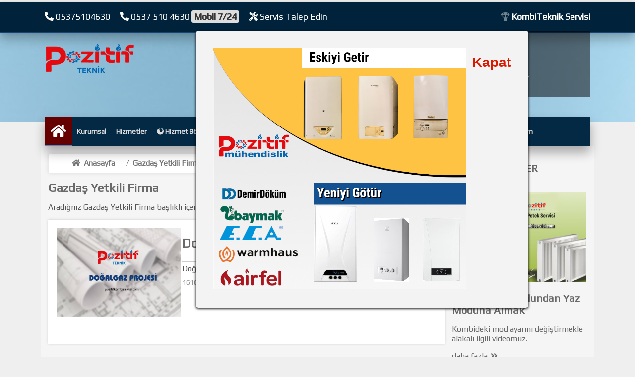

--- FILE ---
content_type: text/html; charset=UTF-8
request_url: https://www.pozitifkombiservisi.com/etiket1/Gazdas-Yetkili-Firma.html
body_size: 5451
content:
	


<!DOCTYPE html>
<html lang="tr">
<head>
    <meta charset="UTF-8">
    <title>Gazdaş Yetkili Firma - Pozitif Mühendislik</title>
    <meta name="description" content="Aradığnız Gazdaş Yetkili Firma başlıklı içerik ve ilgili diğer içerikler aşağıda listelenmiştir."/>
    <meta name="keywords" content="Gazdaş Yetkili Firma"/>
    <meta name="author" content="Pozitif Mühendislik"/>
    <meta name="language" content="tr"/>
    <meta http-equiv="X-UA-Compatible" content="IE=edge"/>
    <meta name="viewport" content="width=device-width, initial-scale=1"/>
    <meta itemprop="name" content="Gazdaş Yetkili Firma - Pozitif Mühendislik"/>
    <meta itemprop="description" content="Aradığnız Gazdaş Yetkili Firma başlıklı içerik ve ilgili diğer içerikler aşağıda listelenmiştir."/>
    <meta itemprop="url" content="https://www.pozitifkombiservisi.com/etiket1/Gazdas-Yetkili-Firma.html"/>
    <meta itemprop="image" content="https://www.pozitifkombiservisi.com/images/anayazi1582569026.jpg"/>
    <meta name="Google" content="notranslate" />
    <meta name="Robots" content="index, imageindex, follow"/>
    <link rel="canonical" href="https://www.pozitifkombiservisi.com/etiket1/Gazdas-Yetkili-Firma.html" />
    <meta name="twitter:card" content="summary" />
    <meta name="twitter:site" content="@PozitifTeknik59" />
    <meta name="twitter:creator" content="@PozitifTeknik59" />
    <meta property="og:url" content="https://www.pozitifkombiservisi.com/etiket1/Gazdas-Yetkili-Firma.html" />
    <meta property="og:title" content="Gazdaş Yetkili Firma - Pozitif Mühendislik" />
    <meta property="og:description" content="Aradığnız Gazdaş Yetkili Firma başlıklı içerik ve ilgili diğer içerikler aşağıda listelenmiştir." />
    <meta property="og:image" content="https://www.pozitifkombiservisi.com/images/anayazi1582569026.jpg" />
    <meta name="publisher" content="https://www.pozitifkombiservisi.com"/>
    <link rel="icon" href="https://www.pozitifkombiservisi.com/images/13255540favicon.png"/>
    <meta name="yandex-verification" content="5c4cee0f76a6cd28"/>
    <meta name="google-site-verification" content=""/>
<script async src="https://www.googletagmanager.com/gtag/js?id=UA-155403354-3"></script>
<script>
  window.dataLayer = window.dataLayer || [];
  function gtag(){dataLayer.push(arguments);}
  gtag('js', new Date());

  gtag('config', 'UA-155403354-3');
</script>

     
<script type="application/ld+json">
{
  "@context": "http://schema.org/",
  "@type": "Organization",
  "name": "Pozitif Mühendislik",
  "logo": "https://www.pozitifkombiservisi.com/images/8224720logo1.png",
  "url": "https://www.pozitifkombiservisi.com",
  "address": {
    "@type": "PostalAddress",
    "streetAddress": "Gazi Mustafa Kemal Paşa Mh Malkoçoğlu Cd No 18",
    "addressLocality": "Çerkezköy",
    "addressRegion": "Tekirdağ",
    "postalCode": "59500",
    "addressCountry": "Turkey"
  },
  "sameAs": ["https://www.facebook.com/pozitifkombiservisi/", "https://www.youtube.com/channel/UCmxGLKjayvdZNpsXIRc1b5g", "https://www.instagram.com/teknikpozitif/", "https://twitter.com/@PozitifTeknik59"]
}
</script>
  <link rel="stylesheet" type="text/css" href="/css/jquery.fancybox.min.css">
  <link href="/carinfonts/css/fontawesome.css" rel="stylesheet">
  <link href="/carinfonts/css/brands.css" rel="stylesheet">
  <link href="/carinfonts/css/solid.css" rel="stylesheet">
  <link rel="stylesheet" type="text/css" href="/carin.css">
  <link rel="stylesheet" type="text/css" href="/css/pozitif.css">
  <link rel="stylesheet" type="text/css" href="/css/animated.css">
  <link rel="stylesheet" type="text/css" href="/css/slider.min.css">
  <script type="text/javascript" src="/jquery/jquery-1.7.min.js"></script>
  <script type="text/javascript" src="/jquery/modernizr.custom.js"></script>
  <style type="text/css">
    #overlay {
position: fixed;
top: 0;
left: 0;
width: 100%;
height: 100%;
background-color: #000;
filter:alpha(opacity=70);
-moz-opacity:0.7;
-khtml-opacity: 0.7;
opacity: 0.7;
z-index: 100;
display: none;
}
.cnt223 a{
text-decoration: none;
}
.popup{
width: 100%;
margin: 0 auto;
display: none;
position: fixed;
z-index: 101;
}
.cnt223{
margin:auto;
max-width: 600px;
width: 90%;
background: #f3f3f3;
position: relative;
z-index: 103;
padding: 15px 35px;
border-radius: 5px;
box-shadow: 0 2px 5px #000;
}
.cnt223 p{
clear: both;
    color: #555555;
    /* text-align: justify; */
    font-size: 20px;
    font-family: sans-serif;
}
.cnt223 p a{
color: #d91900;
font-weight: bold;
}
.cnt223 .x{
float: right;
height: 35px;
left: 22px;
position: relative;
top: -25px;
width: 34px;
}
.cnt223 .x:hover{
cursor: pointer;
}
@media only screen and (max-width: 600px) {
 .cnt223{ max-width: 300px;width: 100%;}

}
  </style>
  <style>


/* The Modal (background) */
.modal {
  display: none; /* Hidden by default */
  position: fixed; /* Stay in place */
  z-index: 1; /* Sit on top */
  padding-top: 100px; /* Location of the box */
  left: 0;
  top: 0;
  width: 100%; /* Full width */
  height: 100%; /* Full height */
  overflow: auto; /* Enable scroll if needed */
  background-color: rgb(0,0,0); /* Fallback color */
  background-color: rgba(0,0,0,0.4); /* Black w/ opacity */
}

/* Modal Content */
.modal-content {
  background-color: #fefefe;
  margin: auto;
  padding: 20px;
  border: 1px solid #888;
  width: 80%;
}

/* The Close Button */
.close {
  color: #aaaaaa;
  float: right;
  font-size: 28px;
  font-weight: bold;
}

.close:hover,
.close:focus {
  color: #000;
  text-decoration: none;
  cursor: pointer;
}
</style>
</head>
<body>
<script src="/jquery/css_browser_selector.js"></script>
<div class="sidebars">
  <div class="sidebar left">
    <div><a href="/" title="Ana Sayfa">Ana Sayfa</a></div>
    <div><a href="/kurumsal" title="Kurumsal">Kurumsal</a></div>
    <div><a href="/hizmetler" title="Hizmetlerimiz">Hizmetler</a></div>
        <div><a href="/7Hizmet-Bolgeleri" title="Hizmet Bölgeleri"><i class="fab fa-firefox"></i>&nbsp;Hizmet Bölgeleri</a></div>
        <div><a href="/10Sikca-Sorulan-Sorular" title="Sıkça Sorulan Sorular"><i class="fab fa-firefox"></i>&nbsp;Sıkça Sorulan Sorular</a></div>
        <div><a href="/11Musteri-Kosesi" title="Müşteri Köşesi"><i class="fab fa-firefox"></i>&nbsp;Müşteri Köşesi</a></div>
        <div><a href="/12Kampanyalar" title="Kampanyalar"><i class="fab fa-firefox"></i>&nbsp;Kampanyalar</a></div>
        <div><a href="/13Basinda-Biz" title="Basında Biz"><i class="fab fa-firefox"></i>&nbsp;Basında Biz</a></div>
        <div><a href="/galeri" title="Galeri"><i class="fab fa-firefox"></i>&nbsp;Galeri</a></div>
    <div><a href="/iletisim" title="İleşitim Bilgileri">İletişim</a></div>
    <div class="btn btn-secondary" data-action="toggle" data-side="left" style="border:none;font-size: 50px;float:right;"><i class="fas fa-sign-out-alt"></i></div>
  </div>
</div>
<header>
<div class="mobTop">
  <a href="javascript:voit(0);" title="servis talebi" class="md-trigger" data-modal="modal-2"><i class="fas fa-tools"></i> Servis Talep Edin</a>
</div>
<div class="top">
  <div class="cont">
    <div class="topSol">
      <i class="fa fa-phone-alt"></i> 05375104630 &nbsp; &nbsp;
      <i class="fa fa-phone-alt"></i> 0537 510 4630 <span class="cara">Mobil 7/24</span> &nbsp; &nbsp; 
      <a href="javascript:voit(0);" title="servis talebi" class="md-trigger" data-modal="modal-2"><i class="fas fa-tools"></i> Servis Talep Edin</a>
    </div>
    <div class="topSag"><i class="fas fa-parachute-box blink"></i>&nbsp;<strong>KombiTeknik Servisi</strong></div>
  <div>
<div>
<div style="clear:both;"></div>
<div class="logo">
  <a href="#" class="btn btn-primary" data-action="toggle" data-side="left"><i class="fas fa-bars"></i></a>
  <a href="/" title="ana sayfa"><img src="https://www.pozitifkombiservisi.com/images/8224720logo1.png" alt="Pozitif Mühendislik" style="width:90%;max-width:200px" height="auto" width="auto"></a>
</div>
<div class="pozitif_kurulus"><i class="fas fa-globe-europe"></i>&nbsp; Pozitif Teknik<br> bir <img src="/images/orjinallogo.png" alt="Pozitif Mühendislik" height="35px" width="auto"> Kuruluşudur</div>
<div class="menu">
  <div class="an"><a href="/"><i class="fa fa-home"></i></a></div>
  <div class="mList"><a href="/kurumsal" title="Kurumsal">Kurumsal</a></div>
  <div class="mList"><a href="/hizmetler" title="Hizmetlerimiz">Hizmetler</a></div>
    <div class="mList"><a href="/7Hizmet-Bolgeleri" title="Hizmet Bölgeleri"><i class="fab fa-firefox"></i>&nbsp;Hizmet Bölgeleri</a></div>
    <div class="mList"><a href="/10Sikca-Sorulan-Sorular" title="Sıkça Sorulan Sorular"><i class="fab fa-firefox"></i>&nbsp;Sıkça Sorulan Sorular</a></div>
    <div class="mList"><a href="/11Musteri-Kosesi" title="Müşteri Köşesi"><i class="fab fa-firefox"></i>&nbsp;Müşteri Köşesi</a></div>
    <div class="mList"><a href="/12Kampanyalar" title="Kampanyalar"><i class="fab fa-firefox"></i>&nbsp;Kampanyalar</a></div>
    <div class="mList"><a href="/13Basinda-Biz" title="Basında Biz"><i class="fab fa-firefox"></i>&nbsp;Basında Biz</a></div>
    <div class="mList"><a href="/galeri" title="Galeri">Galeri</a></div>
  <div class="mList" style="border:none;"><a href="/iletisim" title="İletişim Bilgilerimiz">İletişim</a></div>
  <div style="clear:both;"></div>
</div>
    
<script type='text/javascript'>
$(function(){
var overlay = $('<div id="overlay"></div>');
overlay.show();
overlay.appendTo(document.body);
$('.popup').show();
$('.close').click(function(){
$('.popup').hide();
overlay.appendTo(document.body).remove();
return false;
});
$('.x').click(function(){
$('.popup').hide();
overlay.appendTo(document.body).remove();
return false;
});
});
</script>
<div class='popup'>
<div class='cnt223'>
<p><a href='' title="kapat" class='close'><strong>Kapat</strong></a></p>
    <a style="color:#696969;" href="/">
      <img src="/images/kombikampanyasi.jpg" width="85%" height="auto" alt="kampanya">
      <span class="h4"></span>
    </a>

</div>
</div>
</header><div style=" background-image:url(/images/14327010pozitifslayt2.jpg);background-size:100% auto;height:180px;"></div>
<div class="kapsam">
 <div class="soltaraf">
  <ul id="crumbs">
    <li><i class="fa fa-home"></i></li>
    <li><a href="/">Anasayfa</a></li>
    <li>/</li> 
    <li><strong>Gazdaş Yetkili Firma</strong></li>
  </ul>
<h1>Gazdaş Yetkili Firma</h1>
<p>Aradığnız Gazdaş Yetkili Firma başlıklı içerik ve ilgili diğer içerikler aşağıda listelenmiştir.</p>

 <div class="acList" onClick="location.href='/hizmetler/Dogalgaz-Projesi-24.html';">
       <div class="acIc">
        <div class="acSol">
        <img src="/images/12940030dogalgazprojesi.jpg" alt="Doğalgaz Projesi"  title="Doğalgaz Projesi" width="auto" height="auto"/>   
        </div>
    <div class="acSag">
    <div class="acBas"><h2>Doğalgaz Projesi</h2></div>
    <div class="acBord"></div>
    <div class="acDed">
      Doğalgaz tesisatının yetkili firma tarafından projesi çizilir.    </div>
     <div class="acO">1616 kez okundu  <i class="fa fa-eye" aria-hidden="true"></i></div>
    <div class="acD"><i class="fa fa-plus-square"></i> Daha fazla...</div>
    </div>
   </div>
   </div>
</div>
<div class="sagtaraf">
  <h2>SON EKLENENLER</h2><br>
<a href="/Kombiyi-Kis-Modundan-Yaz-Moduna-Almak-142.html">  
<img src="/images/11804190pozitiftanitim.jpg" alt="Kombiyi Kış Modundan Yaz Moduna Almak" title="Kombiyi Kış Modundan Yaz Moduna Almak" width="auto" height="auto"><br>
<h2>Kombiyi Kış Modundan Yaz Moduna Almak</h2>
<p>Kombideki mod ayarını değiştirmekle alakalı ilgili videomuz.</p>
<p>daha fazla..<i class="fas fa-angle-double-right"></i></p><br/><br/>
</a>
<a href="/Kombi-Servisini-Aramadan-Once-Yapilmasi-Gerekenler-141.html">  
<img src="/images/11804190pozitiftanitim.jpg" alt="Kombi Servisini Aramadan Önce Yapılması Gerekenler" title="Kombi Servisini Aramadan Önce Yapılması Gerekenler" width="auto" height="auto"><br>
<h2>Kombi Servisini Aramadan Önce Yapılması Gerekenler</h2>
<p>Çerkezköy,Kapaklı,Saray kombi servisini aramadan önce mutlaka yapılması gerekenleri belirttik.</p>
<p>daha fazla..<i class="fas fa-angle-double-right"></i></p><br/><br/>
</a>
<a href="/Kapakli-Buderus-Kombi-Servisi-140.html">  
<img src="/images/22498720kapaklibuderuskombiservisi.jpg" alt="Kapaklı Buderus Kombi Servisi" title="Kapaklı Buderus Kombi Servisi" width="auto" height="auto"><br>
<h2>Kapaklı Buderus Kombi Servisi</h2>
<p>Kapaklı Buderus kombi servisi,bakım,onarım,yedek parça hizmeti.Ve yapılan her iş 1 YIL garantili olarak Kapaklı Buderus kombi servisinde.</p>
<p>daha fazla..<i class="fas fa-angle-double-right"></i></p><br/><br/>
</a>





  </div>
</div>

<div class="md-modal md-effect-1" id="modal-2">
<div class="md-content">

<i class="fas fa-tools"></i> SERVİS TALEP <strong>FORMU</strong>
<div>
<span class="mdIc">Teknik Servis talebinizi bırakmanız durumunda yetkili persnel size dönüş yapacaktır</span>
<form action="formgonder.php" method="post">
<input required name="adsoyad" type="text" class="input" placeholder="ad soyad" maxlength="50">
<input required name="mail" type="mail" class="input" placeholder="eposta adresiniz" maxlength="50">
<input required name="telefon" type="text" class="input" id="irtibatNo" placeholder="telefon numaranız">
   <div class="clear-3"></div>
     <div class="mBas mdT">Mesajınız</div>
     <textarea name="mesaj" id="mesaj" class="inputTxt" maxlength="200"></textarea>
<input type="submit" value="Gönder" class="mBut" name="talep">
</form>
<button class="md-close"><i class="fas fa-window-close" style="font-size: 35px"></i></button>

<button class="md-close"><i class="fa fa-close"></i></button>
</div>
</div>
</div>
<div class="md-modal md-effect-1" id="modal-1">
<button class="md-close"><i class="fas fa-window-close" style="font-size: 35px"></i></button>
<div class="md-content">
<i class="fa fa-phone-alt"></i> SİZİ <strong>ARAYALIM</strong>
<div>
<span class="mdIc">Telefon numaranızı bırakın en kısa sürede geri dönüş yapalım!</span>
<form action="formgonder.php" method="POST">
<input required name="adsoyad" type="text" class="input" placeholder="Ad Soyad" maxlength="70">
<input required name="telefon" type="text" class="input" id="irtibatNo2" placeholder="Aranacak Numara" maxlength="15">
<button class="mBut" type="submit" name="arabeni"><i class="fa fa-envelope"></i> Gönder</button>
</form>

</div>
</div>
</div>
<div class="md-overlay"></div>

<script type="text/javascript" src="/jquery/classie.js"></script>
<script type="text/javascript" src="/jquery/modalEffects.js"></script>
<script type="text/javascript" src="/jquery/jquery.maskedinput-1.2.2.js"></script>
<script type="text/javascript">
jQuery(function($){
$("#irtibatNo").mask("0(999) 999-99-99");
$("#irtibatNo2").mask("0(999) 999-99-99");
$("#irtibatNo3").mask("0(999) 999-99-99");
$("#telefonil").mask("0(999) 999-99-99");
});
</script>
<script type="text/javascript" src="/jquery/jquery.sidebar.min.js"></script>
<script type="text/javascript">
 $(document).ready(function () {
    var sides = ["left", "top", "right", "bottom"];
    $("h1 span.version").text($.fn.sidebar.version);

    for (var i = 0; i < sides.length; ++i) {
        var cSide = sides[i];
        $(".sidebar." + cSide).sidebar({side: cSide});
    }

    $(".btn[data-action]").on("click", function () {
        var $this = $(this);
        var action = $this.attr("data-action");
        var side = $this.attr("data-side");
        $(".sidebar." + side).trigger("sidebar:" + action);
        return false;
    });
});

</script>
<a href="tel:05375104630" title="telefon"><div class="biziAra"><i class="fa fa-phone-alt blink"> Şimdi Arayın</i></div></a>
<a href="https://wa.me/+90537 510 4630" title="whatsapp iletişim"><div class="whatsapp"><strong><i class="fab fa-whatsapp-square blink" style="font-size: 25px"> 7/24 </i></strong></div></a>
<footer>
<div class="cont">
<div style="clear:both;"></div>
<div class="copy" style="margin:auto">
<div style="margin: auto;width:90%;max-width:1100px;text-align: center;padding:10px;">
  <a href="mailto:faruk_emre21@hotmail.com" title="eposta iletişim">faruk_emre21@hotmail.com</a><br><br>
<a href="https://twitter.com/@PozitifTeknik59" class="twitter" title="twitter iletişim"><i class="fab fa-twitter fa-2x"></i></a>&nbsp;&nbsp;
              <a href="https://www.facebook.com/pozitifkombiservisi/" title="facebook sayfamız"><i class="fab fa-facebook-square fa-2x"></i></a>&nbsp;&nbsp;
              <a href="https://www.instagram.com/teknikpozitif/" title="instagram sayfamız"><i class="fab fa-instagram fa-2x"></i></a>&nbsp;&nbsp;
              <a href="https://www.youtube.com/channel/UCmxGLKjayvdZNpsXIRc1b5g" title="youtube kanalımız"><i class="fab fa-youtube fa-2x"></i></a>&nbsp;&nbsp;
              <a href="https://www.linkedin.com/in/%C3%A7erkezk%C3%B6y-pozitif-kombi-servisi-93aa481a8/" title="linkedin sayfamız"><i class="fab fa-linkedin-in fa-2x"></i></a><br><br>  
<strong>Pozitif Mühendislik</strong> Tüm hakları saklıdır.<br><br>
<a href="http://carinnetwork.com" title="Carin Bilişim Teknolojileri"><small>Designed By CARIN</small></a>
<div>
</div>
<div id="Yukari"><i class="fa fa-chevron-up"></i></div>
</footer>
<script type="text/javascript" src="/jquery/scripts.js"></script>
<script type="text/javascript" src="/jquery/custom.js"></script>
<script type="text/javascript" src="/jquery/jquery.ui.core.js"></script>
<script type="text/javascript" src="/jquery/jquery.ui.widget.js"></script>
<script type="text/javascript" src="/jquery/jquery.ui.rcarousel.js"></script>
<script type="text/javascript" src="/jquery/jquery.easing.js"></script>
<script type="text/javascript" src="/jquery/jq.carousel.js"></script>
<script type="text/javascript" src="/jquery/slider.min.js"></script>
<script type="text/javascript">
jQuery(function($) {
$( "#carouselAlt" ).rcarousel({
visible: 3,
step: 1,
width:266,
height:360,
margin: 2,
}); 
});

$(function() {
  $("#Yukari").click(function() {
	  $("html,body").stop().animate({ scrollTop: "0" }, 1000);
  });
});
$(window).scroll(function() {
  var uzunluk = $(document).scrollTop();
  if (uzunluk > 300) $("#Yukari").fadeIn(500);
  else { $("#Yukari").fadeOut(500); }
});
// Just to fix IE issues when console isn't defined, only used for the demo - not required for the slider
window.console = window.console || {
log: function () {}
};
$('.full-width').fullWidth()
.on('fws.start', function(e, data){
console.log( 'Moving '+ data.direction +' from slide '+ data.status.previous +' to slide '+ data.status.current );
})
.on('fws.finish', function(e, data){
console.log( 'Moved from slide ' + data.status.previous + ' to slide ' + data.status.current );
});
if($(window).width() > 768){
$('.accordion__content:not(:first)').hide();
$('.accordion__title:first-child').addClass('active');
} else {
$('.accordion__content').hide();
};
$( ".accordion__content" ).wrapInner( "<div class='overflow-scrolling'></div>" );
$('.accordion__title').on('click', function() {
$('.accordion__content').hide();
$(this).next().show().prev().addClass('active').siblings().removeClass('active');
});
</script>
<iframe src="https://www.google.com/maps/embed?pb=!1m14!1m8!1m3!1d11992.158934627932!2d28.0031103!3d41.2862397!3m2!1i1024!2i768!4f13.1!3m3!1m2!1s0x0%3A0xae920ace56f14fa3!2sKombi%20Servisi%20%7C%20%C3%87erkezk%C3%B6y%20-%20Pozitif%20Teknik%20-%207%2F24%20Destek!5e0!3m2!1str!2str!4v1582890003060!5m2!1str!2str" width="100%" height="450" frameborder="0" style="border:0;" allowfullscreen=""></iframe>
</body>
</html>


--- FILE ---
content_type: text/css
request_url: https://www.pozitifkombiservisi.com/carin.css
body_size: 7091
content:
@import url('https://fonts.googleapis.com/css?family=Play&display=swap');
@import url('css/component.css');
.gizleee{display:none;}
#gizleee{display:none;}

body {
background-color:#efefef;
padding:0;
margin:0;
color:#555;
font-family:Play;
}
a {
text-decoration: none;
-moz-transition: all 300ms ease-in-out 0s;
-ms-transition: all 300ms ease-in-out 0s;
-o-transition: all 300ms ease-in-out 0s;
-webkit-transition: all 300ms ease-in-out 0s;
transition: all 300ms ease-in-out 0s;
outline: none;
}
section {
margin: 0;
padding: 0;
}
::selection { background: #00aae7; color: #FFFFFF; text-shadow: 0; }
::-moz-selection { background: #00aae7; color: #FFFFFF; }
header{
width:100%;
height:auto;
background-color:#fff;
z-index:999999999;
position:relative;
-webkit-box-shadow: 0px 0px 8px rgba(0, 0, 0, 0.1);
-moz-box-shadow: 0px 0px 8px rgba(0, 0, 0, 0.1);
box-shadow:0px 0px 8px rgba(0, 0, 0, 0.1);
}
.top {
width:100%;
height:60px;
line-height:57px;
border-bottom:solid 1px #154375;
color:#fff;
position:relative;
background-image:url();
margin-top:5px;
font-size:18px;
z-index:999999999999999999999;
-webkit-box-shadow: 0px 13px 21px 0px rgba(0,0,0,0.25);
-moz-box-shadow: 0px 13px 21px 0px rgba(0,0,0,0.25);
box-shadow: 0px 13px 21px 0px rgba(0,0,0,0.25);
}
.top a {
color:#fff;
}
.ti {
font-size:18px;
padding-top:3px;
padding-bottom:7px;
padding-left:5px;
padding-right:5px;
color:#fff;
border-radius:2px;
margin-right:3px;
border-bottom:solid 2px #f5c021;
}
.topSol {
float:left;
}
.topSag {
float:right;
}
.cont {
width:1100px;
margin-left:auto;
margin-right:auto;
}
.cont-2 {
width:1100px;
margin-left:auto;
margin-right:auto;
margin-top:20px;
}
.trans {
-moz-transition: all 300ms ease-in-out 0s;
-ms-transition: all 300ms ease-in-out 0s;
-o-transition: all 300ms ease-in-out 0s;
-webkit-transition: all 300ms ease-in-out 0s;
transition: all 300ms ease-in-out 0s;
}
.blink {
-webkit-animation-name: blinker;
-webkit-animation-duration: 2s;
-webkit-animation-timing-function: linear;
-webkit-animation-iteration-count: infinite;
-moz-animation-name: blinker;
-moz-animation-duration: 2s;
-moz-animation-timing-function: linear;
-moz-animation-iteration-count: infinite;
animation-name: blinker;
animation-duration: 2s;
animation-timing-function: linear;
animation-iteration-count: infinite;
}

@-moz-keyframes blinker {
0% {
opacity: 1.0
}

50% {
opacity: .0
}

100% {
opacity: 1.0
}
}

@-webkit-keyframes blinker {
0% {
opacity: 1.0
}

50% {
opacity: .0
}

100% {
opacity: 1.0
}
}

@keyframes blinker {
0% {
opacity: 1.0
}

50% {
opacity: .0
}

100% {
opacity: 1.0
}
}
.logo {
float:left;
margin-top:23px;
height:74px;
font-size:48px;
text-shadow: 0px 1px 1px rgba(0,0,0,0.3);
}
.logo i {
font-size:38px;
}
.sHat {
width:405px;
margin-left:auto;
margin-right:auto;
margin-top:-335px;
position:relative;
z-index:9999999999;
color:#fff;
font-size:24px;

}
.sInfo {
font-size:24px;
text-align:center;
margin-top:15px;
color:#fff;
opacity:0.5;
}
.marquee {
height: 3px;
width: 100%;
overflow: hidden;
position: relative;
}
.marquee div {
display: block;
width: 200%;
height: 30px;
position: absolute;
overflow: hidden;
animation: marquee 120s linear infinite;
}
@keyframes marquee {
0% { left: 0; }
100% { left: -100%; }
}
.bar {
width:100%;
height:8px;
background-image:url();
}
.arama {
width:325px;
float:right;
position:relative;
margin-top:40px;
}
.arama input {
width:300px;
padding:10px;
border:0;
color:#777777;
border:solid 3px #efefef;
outline:none;
font-size:17px;
box-shadow:0px 0px 8px rgba(0, 0, 0, 0.1);
border-radius:4px;
}
.arama button {
width:45px;
height:47px;
background-color:transparent;
color:#3b5998;
border:none;
padding:10px;
cursor:pointer;
position:absolute;
font-size:22px;
border-radius:4px;
margin-left:-50px;
-moz-transition: all 300ms ease-in-out 0s;
-ms-transition: all 300ms ease-in-out 0s;
-o-transition: all 300ms ease-in-out 0s;
-webkit-transition: all 300ms ease-in-out 0s;
transition: all 300ms ease-in-out 0s;
}
.chrome .arama button {
width:45px;
height:47px;
background-color:transparent;
color:#3b5998;
border:none;
padding:10px;
cursor:pointer;
position:absolute;
font-size:22px;
border-radius:4px;
margin-left:280px;
margin-top:-48px;
-moz-transition: all 300ms ease-in-out 0s;
-ms-transition: all 300ms ease-in-out 0s;
-o-transition: all 300ms ease-in-out 0s;
-webkit-transition: all 300ms ease-in-out 0s;
transition: all 300ms ease-in-out 0s;
}
.arama button i {
border:none;
background:none;
}
.arama button:hover {
opacity:0.9;
border:solid 1px #ffcc33;
}
.slideTab {
width:1100px;
height:100px;
background-color:#3b72ab;
margin-left:auto;
margin-right:auto;
margin-top:137px;
position:relative;
z-index:99999;
border-top:solid 3px #4d8ac9;
-webkit-box-shadow: 0px -15px 21px 0px rgba(0,0,0,0.31);
-moz-box-shadow: 0px -15px 21px 0px rgba(0,0,0,0.31);
box-shadow: 0px -15px 21px 0px rgba(0,0,0,0.31);
padding-bottom: 35px
}
.tabDiz {
float:left;
margin-left:50px;
margin-top:27px;
margin-bottom:20px;
opacity:1.1;
width:300px;
cursor:pointer;
}
.tabDiz div {
color:#e5e5e5;
font-weight:bold;
font-size:21px;
}
.tabDiz span {
color:#ccc;
font-size:100%;
}
.tabDiz i {
float:left;
font-size:20px;
color:#fff;
margin-right:10px;
}
.menu {
width:100%;
height:60px;
clear:both;
margin-top:39px;
float:left;
background-color:#032944;
border-radius:4px;
-webkit-box-shadow: 0px 13px 21px 0px rgba(0,0,0,0.31);
-moz-box-shadow: 0px 13px 21px 0px rgba(0,0,0,0.31);
box-shadow: 0px 13px 21px 0px rgba(0,0,0,0.31);
}
.an {
width:55px;
background-color:#660000;
height:57px;
text-align:center;
color:#fff;
font-size:28px;
float:left;
border-bottom:solid 3px #4d8ac9;
}
.an i {
margin-top:15px;
}
.an a {
color:#fff;
}
.mList {
float:left;
height:60px;
line-height:60px;
padding-left:10px;
padding-right:10px;
font-weight:bold;
color:#ddd;
border-right:solid 0px #efefef;
text-transform:;
font-size:14px;
}
.mList a {
color:#ddd;
}
.mList a:hover {
opacity:0.7;
}
.sosyal {
float:right;
color:#fff;
margin-right:15px;
margin-top:15px;
}
.sosyal a {
color:#fff;
}
.sosyal i {
padding:5px;
border:solid 1px #3b5998;
border-radius:3px;
background-color:#3b5998;
}
.sosyal i:hover {
color:#fff;
background-color:#ffcc33;
border:solid 1px #ffcc33;
}
.mottoBas {
width:200px;
height:50px;
line-height:50px;
text-align:center;
background-color:#ffcc33;
margin-top:30px;
margin-left:auto;
margin-right:auto;
font-weight:bold;
font-size:19px;
border-radius:999px;
color:#fff;
border-corner-shape:bevel;
border:solid 7px #efefef;
position:relative;
text-shadow: 0px 1px 1px rgba(0,0,0,0.3);
}
.motto {
width:1100px;
height:95px;
background-color:#fff;
margin-left:auto;
margin-right:auto;
margin-top:-15px;
-webkit-box-shadow: 0px 0px 8px rgba(0, 0, 0, 0.1);
-moz-box-shadow: 0px 0px 8px rgba(0, 0, 0, 0.1);
box-shadow:0px 0px 8px rgba(0, 0, 0, 0.1);
}
.motList {
width:325px;
float:left;
margin-left:30px;
margin-top:25px;
}
.motList i {
float:left;
font-size:28px;
width:29px;
height:29px;
text-align:center;
margin-right:10px;
padding:10px;
border-radius:50%;
border:solid 1px #ffcc33;
}
.motList div {
font-size:19px;
}
.motList span {
color:#9b9b9b;
}
.cevir {
width:50px;
height:50px;
float:left;
margin-right:10px;
-webkit-transition: all 400ms linear;
-moz-transition: all 400ms linear;
-o-transition: all 400ms linear;
-ms-transition: all 400ms linear;
transition: all 400ms linear;
}
.motList:hover .cevir {
opacity:0.6;
-webkit-transform: rotate(360deg);
-moz-transform: rotate(360deg);
-o-transform: rotate(360deg);
-ms-transform: rotate(360deg);
transform: rotate(360deg);
}
.sol {
float:left;
width:800px;
min-height:400px;
margin-top:20px;
}
.sag {
float:right;
width:280px;
min-height:400px;
margin-top:20px;
}
/**slider**/

ul.bjqs{position:relative; list-style:none;padding:0;margin:0;overflow:hidden; display:none;}
li.bjqs-slide{position:absolute; display:none;}
ul.bjqs-controls{list-style:none;margin:0;padding:0;z-index:9999;}
ul.bjqs-controls.v-centered li a{position:absolute;}
ul.bjqs-controls.v-centered li.bjqs-next a{right:0;}
ul.bjqs-controls.v-centered li.bjqs-prev a{left:0;}
ol.bjqs-markers{list-style: none; padding: 0; margin: 0; width:100%;}
ol.bjqs-markers.h-centered{text-align: center;}
ol.bjqs-markers li{display:inline;}
ol.bjqs-markers li a{display:inline-block;}
p.bjqs-caption{display:block;width:96%;margin:0;padding:2%;position:absolute;bottom:0;}
ul.bjqs-controls.v-centered li a{
display:block;
padding:12px;
background-color: #fff;
color:#777777;
font-size: 18px;
margin-top:-10px;
text-decoration: none;
-moz-transition: all 300ms ease-in-out 0s;
-ms-transition: all 300ms ease-in-out 0s;
-o-transition: all 300ms ease-in-out 0s;
-webkit-transition: all 300ms ease-in-out 0s;
transition: all 300ms ease-in-out 0s;
}
ul.bjqs-controls.v-centered li a:hover{
background:#ffcc33;
color: #fff;
}
ol.bjqs-markers li a{
padding:5px 10px;
background:#000;
color:#fff;
margin:5px;
text-decoration: none;
}
ol.bjqs-markers li.active-marker a,
ol.bjqs-markers li a:hover{
background: #999;
}
p.bjqs-caption{
color:#fff;
height: 40px;
line-height:40px;

font-weight:bold;
font-size:25px;
background-color: rgba(000,0,0,0.5) ;
text-shadow: 0 1px 1px #252525;
}
#manset-slide {
width:795px;
height:377px;
-webkit-box-shadow: 0px 0px 8px rgba(0, 0, 0, 0.1);
-moz-box-shadow: 0px 0px 8px rgba(0, 0, 0, 0.1);
box-shadow:0px 0px 8px rgba(0, 0, 0, 0.1);
}
.blok {
width:100%;
min-height:150px;
background-color:#fff;
margin-bottom:15px;
-webkit-box-shadow: 0px 0px 8px rgba(0, 0, 0, 0.1);
-moz-box-shadow: 0px 0px 8px rgba(0, 0, 0, 0.1);
box-shadow:0px 0px 8px rgba(0, 0, 0, 0.1);
}
.katBas {
height:50px;
line-height:50px;
padding-left:15px;
font-size:18px;
font-weight:bold;
border-bottom:solid 1px #efefef;
text-transform:uppercase;
}
.katBas i {
padding-top:3px;
padding-bottom:7px;
padding-left:5px;
padding-right:5px;
color:#3b72ab;
border-radius:2px;
margin-right:3px;
border-bottom:solid 2px #f5c021;
}
.katList {
height:40px;
line-height:40px;
padding-left:15px;
font-size:16px;
cursor:pointer;
border-bottom:solid 1px #efefef;
}
.katList:hover {
background-color:#efefef;
}
.katList:hover i {
color:#ffcc33;
}
.katList a {
color:#555;
}
.katList i {
font-size:14px;
}
/**etikt**/
.tag { 	
float: left; 
margin: 3px;	
height: 29px; 
width: auto;
}
.tag a{
background: url("") repeat-x scroll left top transparent;    
float: left;    
height: 29px;
padding: 5px 6px;
color: #fff;
font-size: 11pt;
text-decoration: none;    
text-shadow: 0 1px 1px rgba(255, 255, 255, 0.4);	
}
.tag:before{
content: '';
background: url("") no-repeat scroll 0 0 transparent;
display: block;
float: left;
height: 29px;  
width: 15px;  
}
.tag:after{
content: '';
background: url("") no-repeat scroll 0 0 transparent;
display: block;
float: right;
height: 29px;  
width: 4px;  
}
.tag.flip:before{
content: '';
background: url("") no-repeat scroll left top transparent;
display: block;
float: left;
height: 29px; 
width: 4px;  
}
.tag.flip:after{
content: '';
background: url("") no-repeat scroll right top transparent;
display: block;
float: right;
height: 29px; 
width: 16px;  
}
/* Mouse Hover Rules */
.tag a:hover{
background: url("") repeat-x scroll left top transparent;    
}
.tag:hover:before{
background: url("") no-repeat scroll 0 0 transparent;
}
.tag:hover:after{
background: url("") no-repeat scroll 0 0 transparent;
}
.tag.flip:hover:before{
background: url("") no-repeat scroll left top transparent;
}
.tag.flip:hover:after{
background: url("") no-repeat scroll right top transparent;
}
.tagBg {
padding:10px;
}
.tagC {
clear:both;
padding:5px;
}
.katListS {
height:auto;
line-height:40px;
padding-left:15px;
font-size:16px;
cursor:pointer;
padding-right:15px;
border-bottom:solid 1px #efefef;
}
.katListS:hover {
background-color:#efefef;
}
.katList:hover i {
color:#ffcc33;
}
.katListS a {
color:#555;
}
.katListS i {
font-size:14px;
}
.kInfo {
color:#7b7b7b;
font-size:13px;
margin-top:-15px;
}
.kInfo i {
color:#e59768;
font-size:13px;
margin-right:3px;
}
.carousel .carousel_indicator {
padding-top: 5px;
text-align: center; }
.carousel .carousel_indicator span {
margin: 0 2px;
border-radius: 5px;
display: inline-block;
width: 10px;
height: 10px;
text-indent: -1000em; }
.carousel .carousel_indicator span.active {
}
.carousel .btns {
padding-top: 5px;
text-align: right;
}
.carousel .btns div {
float:right;
cursor:pointer;
}
#carousel_1{
margin: 0 auto;
width: 1100px;
height: 150px;
background: #fff;
overflow: hidden; 
margin-top:18px;
margin-top:-15px;
-webkit-box-shadow: 0px 0px 8px rgba(0, 0, 0, 0.1);
-moz-box-shadow: 0px 0px 8px rgba(0, 0, 0, 0.1);
box-shadow:0px 0px 8px rgba(0, 0, 0, 0.1);
}
#carousel_1 .carousel_box{
float: left;
border: solid #fff 5px;
width: 147px;
height: 140px;
color: #fff;
overflow:hidden;


}
.carousel_box div {
width:100%;
height:30px;
line-height:28px;
padding-left:10px;
margin-top:-30px;
position:relative;
color:#fff;
font-size:13px;
background-color: rgba(000,0,0,0.5);
}
.carBas {
width:250px;
height:50px;
line-height:50px;
text-align:center;
background-color:#3b72ab;
margin-top:15px;
margin-left:auto;
margin-right:auto;
font-weight:bold;
font-size:19px;
border-radius:999px;
border:solid 7px #efefef;
position:relative;
color:#fff;
z-index:10;
text-shadow: 0px 1px 1px rgba(0,0,0,0.3);
}
.dBg {
width:100%;
height:400px;
background-color:#fff;
margin-top:40px;
-webkit-box-shadow: 0px 0px 8px rgba(0, 0, 0, 0.1);
-moz-box-shadow: 0px 0px 8px rgba(0, 0, 0, 0.1);
box-shadow:0px 0px 8px rgba(0, 0, 0, 0.1);
}
.sonBas {
width:160px;
height:50px;
line-height:50px;
text-align:center;
background-color:#ffcc33;
margin-top:15px;
margin-left:auto;
margin-right:auto;
font-weight:bold;
font-size:19px;
border-radius:999px;
border:solid 7px #efefef;
position:relative;
z-index:10;
}
.down {
margin-top:50px;
}
.uList {
width:263px;
height:285px;
float:left;
margin-left:10px;
margin-bottom:10px;
overflow:hidden;
cursor:pointer;
}
.icBg .uList {
width:252px;
height:285px;
}
.uList a {
color:#fff;
}
.clear {
padding:5px;
}
.uIc {
margin-top:10px;
font-size:14px;
}
.uIc a {
color:#444;
margin-left:2px;
}
.uBas {
width:100%;
height:30px;
line-height:28px;
padding-left:10px;
margin-top:-30px;
position:relative;
color:#fff;
font-size:14px;
background-color: rgba(000,0,0,0.5);
}
.hover01 {
overflow: hidden;
height:156px;
}
.hover01 figure {
padding:0;
margin:0;
}
.hover01 figure img {
-webkit-transform: scale(1);
transform: scale(1);
-webkit-transition: .3s ease-in-out;
transition: .3s ease-in-out;
}
.hover01 figure:hover img {
-webkit-transform: scale(1.3);
transform: scale(1.3);
}
footer {
width:100%;
height:auto;
padding-bottom:20px;
background-color:#fff;
border-bottom:solid 1px #ccc;
-webkit-box-shadow: 0px 0px 8px rgba(0, 0, 0, 0.1);
-moz-box-shadow: 0px 0px 8px rgba(0, 0, 0, 0.1);
box-shadow:0px 0px 8px rgba(0, 0, 0, 0.1);
}
footer a {
color:#555;
}
.copy {
clear:both;
padding-top:15px;
}
#Yukari { 
width:35px;
height:35px;
bottom:15px;
right:15px;
line-height:30px;
color:#fff;
border-radius:50px;
position:fixed;
display:none;
cursor:pointer;
z-index: 999;
font-size:21px;
background-color:#3b72ab;
text-align:center;
text-shadow: 0px 1px 1px rgba(0,0,0,0.3);
}
#Yukari i {
margin-top:4px;
}
.carBas-2 {
width:280px;
height:50px;
line-height:50px;
text-align:center;
background-color:#3b72ab;
margin-top:15px;
margin-left:auto;
margin-right:auto;
font-weight:bold;
font-size:19px;
border-radius:999px;
border:solid 7px #efefef;
position:relative;
z-index:10;
color:#fff;
}
.secili {
background-color:#efefef;
}
.secili i {
color:#ffcc33;
}
.secili-2 {
background-color:#ffcc33;
color:#555;
border-bottom:solid 3px #f5c021;
}
.secili-2 a {
color:#555;
}
#crumbs ul, li {
list-style-type:none;
padding:0;
margin:0;
}
.cont-2 #crumbs {
width:1059px;
height:2.3em;
border:1px solid #e9e9e9;
border-radius: 2px;
background-color:#fff;
margin-top:0px;
-webkit-box-shadow: 0px 0px 8px rgba(0, 0, 0, 0.1);
-moz-box-shadow: 0px 0px 8px rgba(0, 0, 0, 0.1);
box-shadow:0px 0px 8px rgba(0, 0, 0, 0.1);
}
#crumbs {
width:95%;
height:2.3em;
border:1px solid #e9e9e9;
border-radius: 2px;
background-color:#fff;
margin-top:0px;
-webkit-box-shadow: 0px 0px 8px rgba(0, 0, 0, 0.1);
-moz-box-shadow: 0px 0px 8px rgba(0, 0, 0, 0.1);
box-shadow:0px 0px 8px rgba(0, 0, 0, 0.1);
}
#crumbs li {
float:left;
line-height:2.3em;
color:#777;
padding-left:.45em;
font-size: 15.5px;
font-weight: normal;
}		
#crumbs li a {
background:url() no-repeat right center;
display:block;
padding:0 15px 0 0;
}							
#crumbs li a:link,
#crumbs li a:visited {
color:#777;
text-decoration:none;
}	
#crumbs li a:hover,
#crumbs li a:focus {
color:#901d78;
}
.icBg {
width:100%;
min-height:400px;
background-color:#fff;
-webkit-box-shadow: 0px 0px 8px rgba(0, 0, 0, 0.1);
-moz-box-shadow: 0px 0px 8px rgba(0, 0, 0, 0.1);
box-shadow:0px 0px 8px rgba(0, 0, 0, 0.1);
margin-bottom:15px;
}
.icBg-2 {
width:100%;
min-height:400px;
background-color:#fff;
-webkit-box-shadow: 0px 0px 8px rgba(0, 0, 0, 0.1);
-moz-box-shadow: 0px 0px 8px rgba(0, 0, 0, 0.1);
box-shadow:0px 0px 8px rgba(0, 0, 0, 0.1);
margin-bottom:15px;
}
.icBg-3 {
width:100%;
min-height:400px;
margin-bottom:15px;
}
.icBg img {
max-width:100%;
margin-bottom:15px;
}
.icBg-2 img {
max-width:100%;
}
.pad {
padding:15px;
}
.pad h1 {
padding:0;
margin:0;
color:#3b72ab;
margin-bottom:15px;
}
.icInfo {
margin-bottom:15px;
font-size:14px;
}
.ara-form {
float:left;
font-size:18px;
margin-left:20px;
margin-top:42px;
line-height:31px;
width:250px;
cursor:pointer;

}
.ara-form i {
float:left;
font-size:28px;
width:29px;
height:29px;
text-align:center;
margin-right:10px;
padding:10px;
border-radius:50%;
border:solid 1px #ffcc33;
}
.araInfo {
color:#9b9b9b;
margin-top:-10px;
font-size:13px;
}
.cevir-2 {
width:50px;
height:50px;
float:left;
margin-right:10px;
-webkit-transition: all 400ms linear;
-moz-transition: all 400ms linear;
-o-transition: all 400ms linear;
-ms-transition: all 400ms linear;
transition: all 400ms linear;
}
.ara-form:hover .cevir-2 {
opacity:0.6;
-webkit-transform: rotate(360deg);
-moz-transform: rotate(360deg);
-o-transform: rotate(360deg);
-ms-transform: rotate(360deg);
transform: rotate(360deg);
}
#canvas_holder{
width:100%;
height:350px;
z-index: 0;
border-bottom:solid 1px #CCCCCC;
}
#map_canvas{
width:100%;
height:400px;
position: "absolute";
top: 0px;
left: 0px;
}
#holder{
width: 130px;
background: rgba(0,0,0,0.8);
z-index: 1000;
position: absolute;
color: white;
padding: 10px;
border-radius: 2px;
-moz-border-radius: 10px;
text-align:center;
margin-top:50px;
margin-left:60px;
color:#CCCCCC;
font-size:10px;
}
#holder a {
color: #ccc;
text-decoration: none;
font-family:Play;
font-size:14px;
}
.ilSol {
width: 480px;
float: left;
margin-top: 30px;
font-family:Play;
}
.ilSol  i {
background-color:#328be8;
width:28px;
height:28px;
text-align:center;
line-height:28px;
color:#fff;
border-radius:2px;
margin-right:5px;
}
.ilSag {
width: 550px;
margin-bottom:50px;
float: right;
margin-top: 30px;
font-family:Play;
}
.input {
width:97%;
height:35px;
padding:5px;
margin:2px;
border-radius:2px;
color:#252525;
font-size:12px;
margin-left:2px;
border:solid 1px #c1c1c1;
-moz-transition: all 300ms ease-in-out 0s;
-ms-transition: all 300ms ease-in-out 0s;
-o-transition: all 300ms ease-in-out 0s;
-webkit-transition: all 300ms ease-in-out 0s;
transition: all 300ms ease-in-out 0s;
-webkit-box-shadow: 0px -9px 9px -8px rgba(0,0,0,0.20);
-moz-box-shadow: 0px -9px 9px -8px rgba(0,0,0,0.20);
box-shadow: 0px -9px 9px -8px rgba(0,0,0,0.20);
}
.input:hover {
border:solid 1px #901d78;
}
.ilForm {
width:95%;
margin-left:auto;
margin-right:auto;
}
.mBas {
color: #555;
margin:5px;
}

.inputTxt {
width:96%;
height:75px;
padding:7px;
margin:2px;
border-radius:4px;
border:solid 1px #c1c1c1;
font-family:Play;
font-size:14px;
color:#252525;
-moz-transition: all 300ms ease-in-out 0s;
-ms-transition: all 300ms ease-in-out 0s;
-o-transition: all 300ms ease-in-out 0s;
-webkit-transition: all 300ms ease-in-out 0s;
transition: all 300ms ease-in-out 0s;
-webkit-box-shadow: 0px -9px 9px -8px rgba(0,0,0,0.20);
-moz-box-shadow: 0px -9px 9px -8px rgba(0,0,0,0.20);
box-shadow: 0px -9px 9px -8px rgba(0,0,0,0.20);
}
.inputTxt:hover {
border:solid 1px #901d78;
}
.inBut {
float:right;
width:170px;
height:30px;
line-height: 30px;
padding:5px;
margin:2px;
border:0;
font-size:18px;
cursor:pointer;
border-radius:4px;
background-color:#0c5097;
border-bottom:solid 3px #164575;
text-align:center;
color: #fff;
-moz-transition: all 300ms ease-in-out 0s;
-ms-transition: all 300ms ease-in-out 0s;
-o-transition: all 300ms ease-in-out 0s;
-webkit-transition: all 300ms ease-in-out 0s;
transition: all 300ms ease-in-out 0s;
}
.inBut:hover {
opacity: 0.9;
}
#il-form {
text-align: center;
margin-top: 10px;
}
.fLine {
line-height: 40px;
border-bottom: dotted 1px #ccc;
}
.ilSol a {
color: #444;
text-decoration: none;
}
.ilSol a:hover {
color: #555555;
}
.ilB {
margin-bottom: 15px;
font-size: 20px;
text-transform:uppercase;
}
#fotolar {
line-height: 0;
-webkit-column-count: 4;
-webkit-column-gap:   20px;
-moz-column-count:    4;
-moz-column-gap:      20px;
    column-count: 4;
    column-gap: 20px;
margin:0;
padding:0;
list-style:none;
}
#fotolar img   {
    width: 250px;
    height: 175px;
    border: solid 1px #ccc;
    margin-bottom: 10px;
}

#fotonew{ 

}

#fotolar li {
margin:0px;
padding: 0px;
border-radius:2px;
cursor: pointer;
-moz-transition: all 300ms ease-in-out 0s;
-ms-transition: all 300ms ease-in-out 0s;
-o-transition: all 300ms ease-in-out 0s;
-webkit-transition: all 300ms ease-in-out 0s;
transition: all 300ms ease-in-out 0s;
}
#fotolar :first-child {


}
@media (max-width: 1200px) {
#fotolar {
-moz-column-count:    4;
-webkit-column-count: 4;
column-count:         4;
}
}
@media (max-width: 1000px) {
#fotolar {
-moz-column-count:    3;
-webkit-column-count: 3;
column-count:         3;
}
}
@media (max-width: 800px) {
#fotolar {
-moz-column-count:    2;
-webkit-column-count: 2;
column-count:         2;
}
}
@media (max-width: 400px) {
#fotolar {
-moz-column-count:    1;
-webkit-column-count: 1;
column-count:         1;
}
}
.gTab {
width:1070px;
height:50px;
}
.gList {
padding:7px;
float:right;
margin:2px;
border-radius:2px;
background-color:#3b72ab;
}
.gTab a {
color:#fff;
-moz-transition: all 300ms ease-in-out 0s;
-ms-transition: all 300ms ease-in-out 0s;
-o-transition: all 300ms ease-in-out 0s;
-webkit-transition: all 300ms ease-in-out 0s;
transition: all 300ms ease-in-out 0s;
}
.gAc {
color:#fff;
}
.sncYok {
margin-top: 100px;
text-align: center;
}
.sncYok i {
font-size: 65px;
color: #ccc;
margin-top: 50px;
}
#form-als {
text-align: center;
margin-top: 12px;
margin-left: 15px;
float: left;
font-size: 15px;
}
#form-als i {
color: #c53412;
}
#form-alt {
text-align: center;
margin-top: 12px;
margin-left: 15px;
float: left;
font-size: 15px;
}
#form-alt i {
color: #c53412;
}
#form-al {
text-align: center;
margin-top: 12px;
margin-left: 15px;
float: left;
font-size: 15px;
}
#form-al i {
color: #c53412;
}
.mBut {
width:110px;
height:25px;
line-height: 25px;
padding:3px;
border:0;
font-size:16px;
cursor:pointer;
border-radius:2px;
background-color:#555555;
border-bottom:solid 3px #363636;
text-align:center;
color: #fff;
float: left;
margin-top: 4px;
margin-bottom: 15px;
margin-left: 2px;
}
.mBut i {
color: #fff;
}
.pagBg {
text-align:center;
margin-top:30px;
margin-bottom:30px;
margin-right:10px;
}
.etiket {
width:1090px;
margin-left:auto;
margin-right:auto;
margin-top:5px;
margin-bottom:15px;
height:50px;
line-height:50px;
background-color:#efefef;
padding:5px;
border-top:solid 1px #479232;
border-bottom:solid 1px #ccc;
}
.etiket span {
text-transform:capitalize;
font-weight:bold;
}
.pager_links a{height:40px; width:40px; padding:5px; padding-left:10px; text-align:center; padding-right:10px; color:#444; margin:3px;  border:solid 1px #555555; border-radius:25px; -webkit-transition:all .5s ease .25s;transition:all .5s ease .25s;}
.pager_links a:hover { color:#fff; background-color:#555555;}
.overlay {
width:100%;
height:620px;
position:absolute;
z-index:99999;
background-color:#000;
opacity:0.1;
}

.ui-carousel{height:auto;margin:0;overflow:auto;padding:0;position:relative}.ui-carousel>.wrapper{margin:0;padding:0;width:9999px}.ui-carousel>.wrapper>*{border:0;display:block;float:left;height:188px;overflow:hidden;width:250px}#carousel img{width:100%;height:auto;border-radius:1px}
.contList{width:265px;height:auto; max-height:360px;border-top:solid 4px #000;float:left;cursor:pointer;background-color:#fff;box-shadow:0 0 15px #d7d7d7;-moz-transition:all 300ms ease-in-out 0s;-ms-transition:all 300ms ease-in-out 0s;-o-transition:all 300ms ease-in-out 0s;-webkit-transition:all 300ms ease-in-out 0s;transition:all 300ms ease-in-out 0s}.contList img{width:100%;height:auto}.contList-2{width:249px;height:350px;float:left;cursor:pointer;background-color:#fff;box-shadow:0 0 15px #d7d7d7;-moz-transition:all 300ms ease-in-out 0s;-ms-transition:all 300ms ease-in-out 0s;-o-transition:all 300ms ease-in-out 0s;-webkit-transition:all 300ms ease-in-out 0s;transition:all 300ms ease-in-out 0s}.contList-2 img{width:100%;height:140px}.contIc{padding:5px;font-size:15px;color:#565656}.contBas{color:#265f9c;margin-bottom:5px;font-weight:700;font-size:16px;text-transform:}.carBg{max-width:100%; overflow:hidden;margin-left:auto;margin-right:auto;position:relative;-webkit-box-shadow:0 0 5px#ccc;-moz-box-shadow:0 0 5px#ccc;box-shadow:0 0 5px#ccc}.carBg-2{width:1000px;margin-left:auto;margin-right:auto;position:relative;overflow:hidden;-webkit-box-shadow:0 0 5px#ccc;-moz-box-shadow:0 0 5px#ccc;box-shadow:0 0 5px#ccc}#ui-next,#ui-prev{width:22px;height:22px;line-height:7px;display:block;position:absolute;text-align:center;top:0;margin-top:88px;z-index:100;color:#fff;padding:15px;font-size:21px;background-color:#265f9c}#ui-next:hover,#ui-prev:hover{opacity:.8}#ui-next{right:0}#ui-prev{left:0}#carouselAlt{margin:0 auto}.contD{width:85px;height:30px;line-height:30px;font-size:14px;text-align:center;background-color:#356ca7;margin-top:-28px;position:relative;color:#fff;cursor:pointer;text-transform:uppercase;display:none}.contList:hover .contD{display:block}
.popBg {
width:100%;
margin-top:30px;
}
.popBg i {
font-size:17px;
}
.popBas {
font-size:21px;
font-weight:bold;
margin-bottom:12px;
}
.popLink {
width:100%;
line-height:35px;
border-bottom:solid 1px #ccc;
}
.popLink i {
color:#3b72ab;
margin-left:5px;
margin-right:5px;
}
.popLink a {
color:#555;
}
.popLink:hover a {
color:#3b72ab;
}
.accordion{padding:0;margin:2em 0;width:100%;font-size:1em;position:relative}.accordion__title{padding:0 1em;color:#222;float:left;line-height:3;height:3em;cursor:pointer}.no-js .accordion__title{float:none;height:auto;cursor:auto;margin:0;padding:0 2em}.accordion__content{float:right;width:100%;margin:3em 0 0 -100%;border-top:solid 2px #1a4d83}.no-js .accordion__content{float:left;margin:0}.accordion__title:hover{background:#696969;color:white}.accordion__title.active{background:#363636;color:white}.no-js .accordion__title:hover{background-color:#ccc;color:#222}.accordion__title.active{border-top-color:lime}@media (max-width:48em){.accordion{-webkit-box-shadow:0 0 5px#ccc;-moz-box-shadow:0 0 5px#ccc;box-shadow:0 0 5px#ccc}.accordion__title,.accordion__content{float:none;margin:0;font-size:17px;background-color:#fff;border-bottom:solid 1px #ccc}.accordion__title:last-child{border:none}.accordion__title.active{border-top-color:#eee}.accordion__title.active .accordion__title:hover{background:#1a4d83}.accordion__title:before{content:"";text-align:left;display:inline-block}.overflow-scrolling{overflow-y:scroll;height:auto;padding:0;overflow:hidden;-webkit-overflow-scrolling:touch}.accordion__content{position:relative;padding:0}.no-js .accordion__content{padding:1em;overflow:auto;display:block}.accordion__content:after{position:absolute;top:100%;left:0;width:100%;height:50px;border-radius:10px 0 0 10px / 50% 0 0 50%;box-shadow:-5px 0 10px rgba(0,0,0,.5)}}
.acList{width:100%;margin-left:auto;margin-right:auto;height:250px;cursor:pointer;margin-bottom:10px;background-color:#fff;-webkit-box-shadow:0 0 5px#ccc;-moz-box-shadow:0 0 5px#ccc;box-shadow:0 0 5px#ccc}.acList-2{width:1000px;margin-left:auto;margin-right:auto;height:200px;cursor:pointer;background-color:#fff;-webkit-box-shadow:0 0 5px#ccc;-moz-box-shadow:0 0 5px#ccc;box-shadow:0 0 5px#ccc}.acIc{padding:10px}.acSol{float:left;width:250px;height:180px}.acSol img{min-width:250px;min-height:180px;max-width:250px;max-height:180px;cursor:pointer;-moz-transition:all 300ms ease-in-out 0s;-ms-transition:all 300ms ease-in-out 0s;-o-transition:all 300ms ease-in-out 0s;-webkit-transition:all 300ms ease-in-out 0s;transition:all 300ms ease-in-out 0s}.acList:hover .acSol img{opacity:.8}.acList-2:hover .acSol img{opacity:.8}.acSag{float:right;width:520px;height:180px}.acBas{font-size:20px;font-weight:700;color:#265f9c;text-transform:}.acBord{width:100px;margin-top:5px;border-bottom:solid 2px #ccc;-webkit-transition:width 2s;-moz-transition:width 2s;-o-transition:width 2s;transition:width 2s}.acList:hover .acBord{width:100%}.acList-2:hover .acBord{width:100%}.acT{float:right;color:#929292;font-size:14px}.acDed{margin-top:4px;}.acD{background-color:#3b72ab; width:80px;height:30px;line-height:28px;text-align:center;color:#fff;font-size:14px;border-radius:2px;margin-top:6px;float:right;cursor:pointer;-moz-transition:all 300ms ease-in-out 0s;-ms-transition:all 300ms ease-in-out 0s;-o-transition:all 300ms ease-in-out 0s;-webkit-transition:all 300ms ease-in-out 0s;transition:all 300ms ease-in-out 0s}.acD:hover{opacity:.8}.acO{float:left;font-size:14px;margin-top:10px;cursor:pointer;color:#929292}.baska{position:fixed}.dB{text-transform:uppercase;margin-left:1px;font-size:10px;text-align:center;width:50px}
.refList{width:510px;height:110px;float:left;display:block;margin-left:5px;color:#252525;border-bottom:dotted 1px #ccc; margin-right:20px;}.refTxt{float:right;width:350px;margin-top:20px;font-size:14px;}.KivirBas{width:230px;height:280px;border-radius:3px;border:solid 1px #CCC;padding:2px;cursor:pointer;opacity:.8;-moz-transition:all 300ms ease-in-out 0s;-ms-transition:all 300ms ease-in-out 0s;-o-transition:all 300ms ease-in-out 0s;-webkit-transition:all 300ms ease-in-out 0s;transition:all 300ms ease-in-out 0s}.KivirBas:hover{opacity:1.1}.basinList{width:240px;height:350px;float:left;margin-left:9px;margin-top:13px}.refBas{font-size:16px;color:#2277b8}.refBas i{margin-right:5px}.basTxt{font-size:14px;margin-top:3px}.pager_links{height:35px;margin-top:15px;margin-bottom:15px}.pager_links i{color:#2277b8}
.KivirRef{width:120px;height:80px;padding:1px;float:left;cursor:pointer;margin-top:13px;opacity:.8;-moz-transition:all 300ms ease-in-out 0s;-ms-transition:all 300ms ease-in-out 0s;-o-transition:all 300ms ease-in-out 0s;-webkit-transition:all 300ms ease-in-out 0s;transition:all 300ms ease-in-out 0s}.KivirRef:hover{opacity:1.1}.refList{width:490px;height:110px;float:left;display:block;margin-left:5px;color:#252525;border-bottom:dotted 1px #ccc}.refTxt{float:right;width:350px;margin-top:20px;font-size:14px}
.acList-3 {width:100%;margin-left:auto;margin-right:auto;cursor:pointer;margin-bottom:10px;background-color:#fff;-webkit-box-shadow:0 0 5px#ccc;-moz-box-shadow:0 0 5px#ccc;box-shadow:0 0 5px#ccc}
.gr{float:right;padding:10px;max-height:40px;line-height:18px;color:#fff;border-radius:2px;background-color:#2277b8;margin-right:5px;margin-top:5px}.gr a{color:#fff;text-decoration:none}
.icBgList{width:100%;height:auto;background-color:#fff;margin-left:auto;margin-right:auto;cursor:pointer;margin-bottom:10px;-webkit-box-shadow:0 0 5px#ccc;-moz-box-shadow:0 0 5px#ccc;box-shadow:0 0 5px#ccc}
.refList-2{width:115px;height:110px;float:left;display:block;margin-left:22px;color:#252525;}.refList-2 img {padding:3px; border-radius:6px; border:solid 1px #ccc; }
.refList-2:last-child {
	margin-right:0px;
}
.cara {
	background-color:#ddd;
	font-weight:bold;
	color:#363636;
	border-radius:4px;
	padding-left:5px;
	padding-right:5px;
	padding-top:2px;
	padding-bottom:2px;
	text-shadow:0 0px 0px #303235;
}
.biziAra {
	display:none;
}
.whatsapp{display: none;}
.refList-2:hover  img{ opacity:0.7;}.KivirRef-2{width:115px;height:70px;margin-top:20px}
.sidBg {
height:620px;
}
.sidebars {
display:none;
}
.hem {
height:220px;
}
.mobTop {
display:none;
}
.btn {
display:none;
}
.icBgs{width:100%;height:auto;background-color:#fff;margin-left:auto;margin-right:auto;margin-top:0px;margin-bottom:20px; padding-bottom:7px;-webkit-box-shadow:0 0 5px#ccc;-moz-box-shadow:0 0 5px#ccc;box-shadow:0 0 5px#ccc; overflow:hidden;}
.icTab{width:100%;height:45px;line-height:45px;background-color:#efefef;text-transform:capitalize;-webkit-box-shadow:0 0 5px#ccc;-moz-box-shadow:0 0 5px#ccc;box-shadow:0 0 5px#ccc; margin-top:-11px; border-bottom: solid 1px #ccc;}
.icTab h1{color:#555;font-size:19px;margin-left:15px}.icTab h2{color:#2277b8;font-size:19px;margin-left:15px}
.cM{width:100%;font-size:17px;height:40px;line-height:40px;padding-left:20px;border-bottom:dotted 1px #ccc}.cM i{color:#3f5aa0;margin-right:3px}
.cM span{background-color:#6798cb;color:#fff;padding:5px;font-weight:700;border-radius:2px;font-size:14px}
.icInfo { margin-top:10px;}
.icInfo a{color:#fff;text-decoration:none}
.yazan{width:auto;background-color:#6798cb;color:#fff;padding:5px;padding-left:8px;padding-right:8px;border-radius:2px;font-size:15px;float:left}
.cevaplar{margin-left:5px;text-align:center;background-color:#6798cb;color:#fff;padding:5px;padding-left:8px;padding-right:8px;border-radius:2px;font-size:15px;float:left}
.hit{float:right;padding-left:5px;margin-left:5px;font-size:14px;margin-top:5px;color:#8a8a8a}.hit i{color:#6798cb}
.icBas{color:#3f5aa0;font-weight:700;font-size:18px;text-transform:capitalize;border-bottom:dotted 1px #ccc;height:35px;margin-bottom:7px}
.bor-2{border:solid 1px #9EC2E8}
.tBas{font-size:20px;text-transform:uppercase; margin-left:15px; padding-top:10px;}.tInfo{padding-left:15px;font-size:13px}.uzTab i{font-size:45px;padding-right:12px;padding-top:10px;float:right;color:#fff;text-shadow:0 1px 1px #303235}
.uzTab{width:100%;height:70px;background-color:#418020;color:#fff;cursor:pointer;border-radius:2px;-webkit-box-shadow:0 0 5px#ccc;-moz-box-shadow:0 0 5px#ccc;box-shadow:0 0 5px#ccc; margin-bottom:20px;}
@media only screen and (min-width: 320px) and (max-width: 1100px) {
body {
width:100%;
min-width:320px;
}
.off {
display:none;
}
.hem{
display:none;
}
.hem {
max-height:130px;
background-size:100%;
}
.mobTop {
display:block;
text-align:center;
height:76px;
padding-top:10px;
padding-bottom:10px;
}
.logo img {
	width:200px;
	margin-left:20px;
	margin-top:-10px;
}
.pagBg {
	margin-bottom:50px;
}

    
.pager_links a{height:25px; width:25px; line-height:25px; text-align:center; padding:4px; padding-right:7px; padding-left:7px; color:#444; border:solid 1px #555555; margin:0; border-radius:20px; -webkit-transition:none; transition:none;}
.biziAra{width:150px;height:60px;line-height:60px;border-radius:15px; background-color:#39ac4c;color:#fff;font-size:17px;text-align:center;display:block;position:fixed;bottom:50px;left:0;cursor:pointer;z-index:99999;
}
.whatsapp{padding-left:10px;width:150px;height:60px;line-height:60px;border-radius:15px; background-color:#39ac4c;color:#f5f5f5;text-align:center;display:block;position:fixed;bottom:50px;right:0;cursor:pointer;z-index:99999;}
.whatsapp i{margin-top:10px;}	
.whatsapp a{color:green;}
.biziAra i {
	margin-top:10px;
}
.biziAra a {
	color:#fff;
}
.mobTop a {
color:#555;
}
.mobTop i {
color:#31659f;
}
.ciz {
margin-top:10px;
margin-bottom:10px;
border-bottom:solid 1px #ccc;
}
.cont {
max-width:95%;
}
.cont-2 {
max-width:95%;
}
.menu {
display:none;
} 
.slideTab {
width:100%;
height:auto;
background-color:#3b72ab;
margin-left:auto;
margin-right:auto;
margin-top:100px;
z-index:0;
padding-top:23px;
border-top:solid 3px #4d8ac9;
}
.tabDiz {
float:none;
margin-left:0px;
margin-top:0px;
opacity:1.1;
width:90%;
height:70px;
cursor:pointer;
margin-left:auto;
margin-right:auto;
}
.top {
width:100%;
height:80px;
text-align:center;
margin-top:-13px;
padding-top:15px;
z-index:0;
}

.topSag {
display:none;
}
.topSol {
display:none;
}
.logo {
float:none;
margin-top:7px;
margin-bottom:25px;
}
.arama {
display:none;}
.sHat {
display:none;}
.overlay {
width:100%;
height:130px;
position:absolute;
z-index:99999;
background-color:#000;
opacity:0.1;
}
.sidBg {
height:auto;
}
.carBg {
width:100%;
overflow: hidden;
}

.contList {
min-width:350px;
}
.contList img {
width:100%;
height:200px;
}
#ui-next, #ui-prev {
margin-top: 80px;
}
.sol {
float:none;
width:100%;
min-height:200px;
margin-top:20px;
}
.sag {
float:none;
width:100%;
min-height:200px;
margin-top:-10px;
}
.acList{width:100%;margin-left:auto;margin-right:auto;height:auto;cursor:pointer;margin-bottom:10px}
.acSol img{width:100%;max-width:600px;height:auto;display: table;}
.acList-2{width:100%;margin-left:auto;margin-right:auto;height:270px;cursor:pointer;margin-bottom:0px}.acList-3{width:100%;margin-left:auto;margin-right:auto;height:auto;cursor:pointer;margin-bottom:10px;padding-bottom:20px;-webkit-box-shadow:0 0 5px#ccc;-moz-box-shadow:0 0 5px#ccc;box-shadow:0 0 5px#ccc}.acIc{padding:10px}
.acSol{float:none;width:100%;height:auto;}.acSol-2{float:none;width:100%;height:auto}.acSol-2 img{float:none;width:100%;height:auto}.acDed{font-size:14px;display:none}.acList-2 .acDed{font-size:14px;display:block}.acList-3 .acDed{font-size:14px;display:block}.acSag{float:none;width:100%;height:auto; padding-bottom:40px;}.acD{display:none}.hDiz strong{font-weight:400}.naviSol{width:335px;height:60px;float:none;margin-top:15px;margin-left:auto;margin-right:auto;display:none}.naviOrt{width:100%;float:none;margin-top:5px;margin-left:0;height:40px;line-height:40px;margin-bottom:10px;display:none}.naviSag{width:335px;float:none;margin-top:0;height:60px;margin-left:auto;margin-right:auto;display:none}.icerik{width:100%;margin-top:33px;padding-bottom:20px}.icTxt{padding:10px;font-size:15px}.icTxt img{min-width:100%;float:none;margin-right:0;margin-left:0;margin-top:15px;margin-bottom:15px}.icerik-2{display:none}.basinList{width:85%;height:auto;float:none;margin-left:auto;margin-right:auto}.KivirBas{width:100%;height:auto}.refList{width:95%;height:120px;float:none;display:block;margin-left:auto;margin-right:auto}.refTxt{float:right;width:200px;font-size:14px}.KivirRef{width:80px;height:65px;margin-top:20px}.gList{width:95%;height:auto;float:none;margin-left:auto;margin-right:auto}

#crumbs {
display:none;
}
#carousel_1{
margin: 0 auto;
width: 100%;
height: 122px;
background: #fff;
overflow: hidden; 
margin-top:18px;
margin-top:-15px;
-webkit-box-shadow: 0px 0px 8px rgba(0, 0, 0, 0.1);
-moz-box-shadow: 0px 0px 8px rgba(0, 0, 0, 0.1);
box-shadow:0px 0px 8px rgba(0, 0, 0, 0.1);
}
#carousel_1 .carousel_box{
float: left;
border: solid #fff 5px;
width: 111px;
height: 111px;
color: #fff;
overflow:hidden;
}
.etiket {
width:97%;
}
.uList {
width:90%;
height:auto;
float:none;
margin-left:auto;
margin-right:auto;
margin-bottom:10px;
overflow:hidden;
cursor:pointer;
}
.uList img {
width:100%;
height:auto;
}
.acBas {
margin-top:10px;
}
.acT{float:none;color:#929292;font-size:14px; margin-top:15px;}
.sidebar.left {
position: fixed;
top: 0;
left: 0;
bottom: 0;
width: 160px;
background: #f5f5f5;
padding:20px;
z-index:999999999999999999999999999999999;
}
.sidebar.left a {
color:#363636;
font-size:19px;
line-height:1.9;
}
.sidebar.left div {
padding-bottom:3px;
border-bottom:solid 1px #7f7f7f;
}
.btn { 
display:block;
border-radius:2px;

margin-left:3px;
margin-top:8px;
position:absolute;
}
.hSol a {
color:#fff;
}
.sidebars {
display:block;
}
.kpt {
text-align:center;
margin-top:50px;
margin-left:55px;
cursor:pointer;
}
.kpt i {
color:#fff;
padding:10px;
border-radius:50px;
width:20px;
font-size:19px;
height:20px;
margin-top:50px;
border:solid 1px #ccc;
}
.gTab {
width:100%;
height:auto;
margin-bottom:15px;
}
.pad img {
max-width:100%;
}
.ilSol {
width: 100%;
float: none;
margin-top: 20px;
}
.ilSol .tForm {
margin-top:27px;
float:left;
margin-right:10px;
position:relative;
margin-bottom:30px;
}
.ilSol img {
display:none;
}
.ilSag {
width: 100%;
float: none;
margin-top: 40px;
margin-bottom:60px;
}
.fLine {
height:auto;
line-height: auto;
border-bottom: dotted 1px #ccc;
}
.input {
width:95%;
}
.inputTxt {
width:94%;
}
#map_canvas{ 
height:300px;
}
#holder{
display:none;
}
#il-form {
height:20px;
width:100%;
float:left;
margin-bottom:15px;
}
}
.responsive {
  width: 100%;
  max-width: 400px;
  height: auto;
}
.containers {
  position: relative;
  width: 96%;
  max-width: 960px;
  margin: 0 auto;
  text-align: center;
}

--- FILE ---
content_type: text/css
request_url: https://www.pozitifkombiservisi.com/css/pozitif.css
body_size: 345
content:
.top
{
background:#00223a;
}
.slideTab
{
background-color:#00223a;
}
.sonlar{width:90%;max-width:400px;display:table;padding:10px}
.sonlar h2{font-size:110%;color:#363636;}
.pozitif_kurulus{width:90%;max-width:450px;padding:10px;display:table;float:right;font-weight: bolder;text-align: center;background:rgba(0,0,0,0.5)}
.kapsam{width:95%;max-width:1100px;display: table;padding:8px;margin: auto;background:#f5f5f5}
.soltaraf{width:100%;max-width:800px;display:table;margin:7px;float: left;}
.soltaraf h1{color:#696969;font-size:150%}
.soltaraf h2{color:#696969;font-size:130%}
.soltaraf h3{color:#696969;font-size:100%}
.soltaraf img{width:95%;max-width:450px;margin:7px;float:left;}
.soltaraf a{color:darkgreen;font-weight: bolder;}
.soltaraf p{text-align: justify;width:95%}
.sagtaraf{width:100%;max-width:270px;display:table;margin:7px;float: left;}
.sagtaraf img{width:100%;max-width:450px;height:auto}
.sagtaraf h1{color:#696969;font-size:150%}
.sagtaraf h2{color:#696969;font-size:130%}
.sagtaraf h3{color:#696969;font-size:100%}
.sagtaraf a{color:#696969;}
@media only screen and (max-width: 600px) {
  .sagtaraf{max-width:600px}
}
.sayfalama{margin:4px;padding:4px;float:left;border:1px solid #d2d2d2}
.sayfalama a{color:#696969;}
.sayfalama a:hover{color:darkred;}
.etiketler{padding:3px;margin:4px;float:left;background:#fff;border:1px solid #d2d2d2;display:table;}
.galeriresim{width:150px;height:100px;float:left;margin:6px;}

--- FILE ---
content_type: text/css
request_url: https://www.pozitifkombiservisi.com/css/slider.min.css
body_size: 556
content:
.full-width{overflow:hidden;position:absolute;background:transparent; margin-top:0px; margin-bottom:0; height:620px; z-index:-1;}
.full-width,.full-width .slide img{width:100%}
.full-width:hover{background:transparent;}
.full-width .inner{overflow-y:hidden;-ms-filter:"progid:DXImageTransform.Microsoft.Alpha(Opacity=00)";filter:alpha(opacity=00);-moz-opacity:0;opacity:0;-webkit-transition:margin 500ms linear;-moz-transition:margin 500ms linear;-ms-transition:margin 500ms linear;-o-transition:margin 500ms linear;transition:margin 500ms linear; margin-bottom:0px;}
.full-width .slide{float:left;overflow:hidden;position:relative}
.full-width .slide img{height:1020px; width:100%;}
.full-width .slide div{color:#fff;position:absolute;padding:0 5%;left:0;width:90%;text-align:right;font-size:32px}
.full-width .slide div p{float:right;text-align:left;padding:10px;margin:0;background:rgba(0,0,0,0.8)}
.full-width .controls a{position:absolute;top:50%;margin-top:-46px; font-size:32px;display:block;background-color:#2c5f96;text-decoration:none;color:#fff; height:50px; width:50px; text-align:center; line-height:50px; padding:0; z-index:9999999999999; display:none;}
.full-width .controls a.left{left:0px; }
.full-width .controls a.right{right:0px; }
.full-width .controls a.left i {margin-left:px; margin-top:-2px;}
.full-width .controls a.right i {margin-left:px; margin-top:-2px;}
.full-width .slide-nav{font-size:70px;line-height:50px;font-family:'Helvetica',Arial,sans-serif;-webkit-tap-highlight-color:rgba(0,0,0,0); z-index:99999; position:relative;}
.full-width .slide-nav span{cursor:pointer;color:#ccc;}
.full-width .slide-nav span.current{color:#fff;}
.lt-ie9 .full-width p,.lt-ie9 .full-width .controls a{}
.sidNav {
width:50px;
margin-left:auto;
margin-right:auto;
margin-top:-170px;
position:relative;
}

@media only screen and (min-width: 320px) and (max-width: 1100px) {
.full-width .slide img{max-height:250px;width:auto;}
.full-width {height:250px;}
.sidNav { width:100%; margin-top:-450px; display:block;} 
.controls { display:none;} 
.full-width .slide-nav{ display:none; }
}


--- FILE ---
content_type: text/css
request_url: https://www.pozitifkombiservisi.com/css/component.css
body_size: 1940
content:
.md-perspective,.md-perspective body {height: 100%;overflow: hidden;}.md-perspective body{background: #222;-webkit-perspective: 600px;-moz-perspective: 600px;perspective: 600px;}.container {background: #404f86;min-height: 100%;}.md-ref {width:40%;}.md-belge {width:33%;}.md-belge img {width:100%;}.md-bolge {width:800px;height:600px;}.md-modal {position: fixed;top: 50%;left: 50%;right: 50%;max-width: 500px;min-width: 500px;height: auto;z-index: 999999999999999999999999999999999999999999999999999999999999999999999999999999999;visibility: hidden;-webkit-backface-visibility: hidden;-moz-backface-visibility: hidden;backface-visibility: hidden;-webkit-transform: translateX(-50%) translateY(-50%);-moz-transform: translateX(-50%) translateY(-50%);-ms-transform: translateX(-50%) translateY(-50%);transform: translateX(-50%) translateY(-50%);}@media only screen and (max-width: 480px) {.md-modal {position: fixed;top: 50%;left: 50%;right: 50%;max-width: 95%;min-width:95%;z-index: 999999999999999999999999999999999999999999999999999999999999999999999999999999999;}.md-modal input {width: 100%;float: none;text-align: left;}}.md-modalRn {position: fixed;top: 50%;left: 50%;right: 50%;min-width: 550px;height: auto;z-index: 2000;visibility: hidden;-webkit-backface-visibility: hidden;-moz-backface-visibility: hidden;backface-visibility: hidden;-webkit-transform: translateX(-50%) translateY(-50%);-moz-transform: translateX(-50%) translateY(-50%);-ms-transform: translateX(-50%) translateY(-50%);transform: translateX(-50%) translateY(-50%);}.md-modalHk {position: fixed;top: 50%;left: 50%;right: 50%;min-width: 700px;line-height: 1.1;height: auto;z-index: 2000;visibility: hidden;-webkit-backface-visibility: hidden;-moz-backface-visibility: hidden;backface-visibility: hidden;-webkit-transform: translateX(-50%) translateY(-50%);-moz-transform: translateX(-50%) translateY(-50%);-ms-transform: translateX(-50%) translateY(-50%);transform: translateX(-50%) translateY(-50%);}.md-show {visibility: visible;}.md-overlay {position: fixed;width: 100%;height: 100%;visibility: hidden;top: 0;left: 0;z-index: 999999999;opacity: 0;background: rgba(245,245,245,0.5);background-image:url();-webkit-transition: all 0.3s;-moz-transition: all 0.3s;transition: all 0.3s;}.md-show ~ .md-overlay {opacity: 1;visibility: visible;}.md-content {color: #555;background: #fff;position: relative;border-radius: 3px;margin: 0 auto;-webkit-box-shadow: 0px 5px 5px 0px #959595;-moz-box-shadow:0px 5px 5px 0px #959595;box-shadow: 0px 5px 5px 0px #959595;}.icSag .md-content {color: #252525;background: #fff;position: relative;border-radius: 3px;margin: 0 auto;box-shadow:none;}.md-content h3 {color: #555;margin: 0;height: 50px;line-height: 85px;font-size: 1.4em;opacity: 0.9;text-transform: uppercase;background-color:#fff;border-radius: 3px 3px 0 0;padding-left:40px;}.md-content h3 i {color:#3b72ab;margin-right:5px;}.md-content > div {padding: 15px 40px 30px;margin: 0;font-weight: normal;font-size: 1.15em;padding-bottom: 45px;}.md-content > div p {margin: 0;padding: 10px 0;}.md-content > div ul {margin: 0;}.md-content > div ul li {}.md-content button {display: block;margin: 0 auto;font-size: 0.8em;float: right;background-color: transparent;border: none;color: #555;cursor: pointer;}.md-content button:hover {color:#252525;}.md-effect-1 .md-content {-webkit-transform: scale(0.7);-moz-transform: scale(0.7);-ms-transform: scale(0.7);transform: scale(0.7);opacity: 0;-webkit-transition: all 0.3s;-moz-transition: all 0.3s;transition: all 0.3s;}.md-show.md-effect-1 .md-content {-webkit-transform: scale(1);-moz-transform: scale(1);-ms-transform: scale(1);transform: scale(1);opacity: 1;}.md-effect-2 .md-content {-webkit-transform: translateX(20%);-moz-transform: translateX(20%);-ms-transform: translateX(20%);transform: translateX(20%);opacity: 0;-webkit-transition: all 0.3s cubic-bezier(0.25, 0.5, 0.5, 0.9);-moz-transition: all 0.3s cubic-bezier(0.25, 0.5, 0.5, 0.9);transition: all 0.3s cubic-bezier(0.25, 0.5, 0.5, 0.9);}.md-show.md-effect-2 .md-content {-webkit-transform: translateX(0);-moz-transform: translateX(0);-ms-transform: translateX(0);transform: translateX(0);opacity: 1;}.md-effect-3 .md-content {-webkit-transform: translateY(20%);-moz-transform: translateY(20%);-ms-transform: translateY(20%);transform: translateY(20%);opacity: 0;-webkit-transition: all 0.3s;-moz-transition: all 0.3s;transition: all 0.3s;}.md-show.md-effect-3 .md-content {-webkit-transform: translateY(0);-moz-transform: translateY(0);-ms-transform: translateY(0);transform: translateY(0);opacity: 1;}.md-effect-4 .md-content {-webkit-transform: scale(0) rotate(720deg);-moz-transform: scale(0) rotate(720deg);-ms-transform: scale(0) rotate(720deg);transform: scale(0) rotate(720deg);opacity: 0;}.md-show.md-effect-4 ~ .md-overlay,.md-effect-4 .md-content {-webkit-transition: all 0.5s;-moz-transition: all 0.5s;transition: all 0.5s;}.md-show.md-effect-4 .md-content {-webkit-transform: scale(1) rotate(0deg);-moz-transform: scale(1) rotate(0deg);-ms-transform: scale(1) rotate(0deg);transform: scale(1) rotate(0deg);opacity: 1;}.md-effect-5.md-modal {-webkit-perspective: 1300px;-moz-perspective: 1300px;perspective: 1300px;}.md-effect-5 .md-content {-webkit-transform-style: preserve-3d;-moz-transform-style: preserve-3d;transform-style: preserve-3d;-webkit-transform: translateZ(600px) rotateX(20deg);-moz-transform: translateZ(600px) rotateX(20deg);-ms-transform: translateZ(600px) rotateX(20deg);transform: translateZ(600px) rotateX(20deg);opacity: 0;}.md-show.md-effect-5 .md-content {-webkit-transition: all 0.3s ease-in;-moz-transition: all 0.3s ease-in;transition: all 0.3s ease-in;-webkit-transform: translateZ(0px) rotateX(0deg);-moz-transform: translateZ(0px) rotateX(0deg);-ms-transform: translateZ(0px) rotateX(0deg);transform: translateZ(0px) rotateX(0deg);opacity: 1;}.md-effect-6.md-modal {-webkit-perspective: 1300px;-moz-perspective: 1300px;perspective: 1300px;}.md-effect-6 .md-content {-webkit-transform-style: preserve-3d;-moz-transform-style: preserve-3d;transform-style: preserve-3d;-webkit-transform: translate(30%) translateZ(600px) rotate(10deg);-moz-transform: translate(30%) translateZ(600px) rotate(10deg);-ms-transform: translate(30%) translateZ(600px) rotate(10deg);transform: translate(30%) translateZ(600px) rotate(10deg);opacity: 0;}.md-show.md-effect-6 .md-content {-webkit-transition: all 0.3s ease-in;-moz-transition: all 0.3s ease-in;transition: all 0.3s ease-in;-webkit-transform: translate(0%) translateZ(0) rotate(0deg);-moz-transform: translate(0%) translateZ(0) rotate(0deg);-ms-transform: translate(0%) translateZ(0) rotate(0deg);transform: translate(0%) translateZ(0) rotate(0deg);opacity: 1;}.md-effect-7{top: 0;-webkit-transform: translateX(-50%);-moz-transform: translateX(-50%);-ms-transform: translateX(-50%);transform: translateX(-50%);}.md-effect-7 .md-content {-webkit-transform: translateY(-200%);-moz-transform: translateY(-200%);-ms-transform: translateY(-200%);transform: translateY(-200%);-webkit-transition: all .3s;-moz-transition: all .3s;transition: all .3s;opacity: 0;}.md-show.md-effect-7 .md-content {-webkit-transform: translateY(0%);-moz-transform: translateY(0%);-ms-transform: translateY(0%);transform: translateY(0%);border-radius: 0 0 3px 3px;opacity: 1;}.md-effect-8.md-modal {-webkit-perspective: 1300px;-moz-perspective: 1300px;perspective: 1300px;}.md-effect-8 .md-content {-webkit-transform-style: preserve-3d;-moz-transform-style: preserve-3d;transform-style: preserve-3d;-webkit-transform: rotateY(-70deg);-moz-transform: rotateY(-70deg);-ms-transform: rotateY(-70deg);transform: rotateY(-70deg);-webkit-transition: all 0.3s;-moz-transition: all 0.3s;transition: all 0.3s;opacity: 0;}.bS {}.md-show.md-effect-8 .md-content {-webkit-transform: rotateY(0deg);-moz-transform: rotateY(0deg);-ms-transform: rotateY(0deg);transform: rotateY(0deg);opacity: 1;-webkit-box-shadow: 0px 5px 5px 0px #959595;-moz-box-shadow:0px 5px 5px 0px #959595;box-shadow: 0px 5px 5px 0px #959595;}.md-effect-9.md-modal {-webkit-perspective: 1300px;-moz-perspective: 1300px;perspective: 1300px;}.md-effect-9 .md-content {-webkit-transform-style: preserve-3d;-moz-transform-style: preserve-3d;transform-style: preserve-3d;-webkit-transform: rotateX(-70deg);-moz-transform: rotateX(-70deg);-ms-transform: rotateX(-70deg);transform: rotateX(-70deg);-webkit-transition: all 0.3s;-moz-transition: all 0.3s;transition: all 0.3s;opacity: 0;}.md-show.md-effect-9 .md-content {-webkit-transform: rotateX(0deg);-moz-transform: rotateX(0deg);-ms-transform: rotateX(0deg);transform: rotateX(0deg);opacity: 1;}.md-effect-10.md-modal {-webkit-perspective: 1300px;-moz-perspective: 1300px;perspective: 1300px;}.md-effect-10 .md-content {-webkit-transform-style: preserve-3d;-moz-transform-style: preserve-3d;transform-style: preserve-3d;-webkit-transform: rotateX(-60deg);-moz-transform: rotateX(-60deg);-ms-transform: rotateX(-60deg);transform: rotateX(-60deg);-webkit-transform-origin: 50% 0;-moz-transform-origin: 50% 0;transform-origin: 50% 0;opacity: 0;-webkit-transition: all 0.3s;-moz-transition: all 0.3s;transition: all 0.3s;}.md-show.md-effect-10 .md-content {-webkit-transform: rotateX(0deg);-moz-transform: rotateX(0deg);-ms-transform: rotateX(0deg);transform: rotateX(0deg);opacity: 1;}.md-effect-11 .md-content {-webkit-transform: scale(2);-moz-transform: scale(2);-ms-transform: scale(2);transform: scale(2);opacity: 0;-webkit-transition: all 0.3s;-moz-transition: all 0.3s;transition: all 0.3s;}.md-show.md-effect-11 .md-content {-webkit-transform: scale(1);-moz-transform: scale(1);-ms-transform: scale(1);transform: scale(1);opacity: 1;}.md-effect-12 .md-content {-webkit-transform: scale(0.8);-moz-transform: scale(0.8);-ms-transform: scale(0.8);transform: scale(0.8);opacity: 0;-webkit-transition: all 0.3s;-moz-transition: all 0.3s;transition: all 0.3s;}.md-show.md-effect-12 ~ .md-overlay {background-image:url();background: #091c62;opacity:0.6;} .md-effect-12 .md-content h3,.md-effect-12 .md-content {background: transparent;color:#555;}.md-show.md-effect-12 .md-content {-webkit-transform: scale(1);-moz-transform: scale(1);-ms-transform: scale(1);transform: scale(1);opacity: 1;}.md-effect-13.md-modal {-webkit-perspective: 1300px;-moz-perspective: 1300px;perspective: 1300px;}.md-effect-13 .md-content {-webkit-transform-style: preserve-3d;-moz-transform-style: preserve-3d;transform-style: preserve-3d;-webkit-transform: translateZ(-3000px) rotateY(90deg);-moz-transform: translateZ(-3000px) rotateY(90deg);-ms-transform: translateZ(-3000px) rotateY(90deg);transform: translateZ(-3000px) rotateY(90deg);opacity: 0;}.md-show.md-effect-13 .md-content {-webkit-animation: slit .7s forwards ease-out;-moz-animation: slit .7s forwards ease-out;animation: slit .7s forwards ease-out;}@-webkit-keyframes slit {50% {-webkit-transform: translateZ(-250px) rotateY(89deg);opacity: .5;-webkit-animation-timing-function: ease-out;}100% {-webkit-transform: translateZ(0) rotateY(0deg);opacity: 1;}}@-moz-keyframes slit {50% {-moz-transform: translateZ(-250px) rotateY(89deg);opacity: .5;-moz-animation-timing-function: ease-out;}100% {-moz-transform: translateZ(0) rotateY(0deg);opacity: 1;}}@keyframes slit {50% {transform: translateZ(-250px) rotateY(89deg);opacity: 1;animation-timing-function: ease-in;}100% {transform: translateZ(0) rotateY(0deg);opacity: 1;}}.md-effect-14.md-modal {-webkit-perspective: 1300px;-moz-perspective: 1300px;perspective: 1300px;}.md-effect-14 .md-content {-webkit-transform-style: preserve-3d;-moz-transform-style: preserve-3d;transform-style: preserve-3d;-webkit-transform: translateY(100%) rotateX(90deg);-moz-transform: translateY(100%) rotateX(90deg);-ms-transform: translateY(100%) rotateX(90deg);transform: translateY(100%) rotateX(90deg);-webkit-transform-origin: 0 100%;-moz-transform-origin: 0 100%;transform-origin: 0 100%;opacity: 0;-webkit-transition: all 0.3s ease-out;-moz-transition: all 0.3s ease-out;transition: all 0.3s ease-out;}.md-show.md-effect-14 .md-content {-webkit-transform: translateY(0%) rotateX(0deg);-moz-transform: translateY(0%) rotateX(0deg);-ms-transform: translateY(0%) rotateX(0deg);transform: translateY(0%) rotateX(0deg);opacity: 1;}.md-effect-15.md-modal {-webkit-perspective: 1300px;-moz-perspective: 1300px;perspective: 1300px;}.md-effect-15 .md-content {-webkit-transform-style: preserve-3d;-moz-transform-style: preserve-3d;transform-style: preserve-3d;-webkit-transform: translateZ(100px) translateX(-30%) rotateY(90deg);-moz-transform: translateZ(100px) translateX(-30%) rotateY(90deg);-ms-transform: translateZ(100px) translateX(-30%) rotateY(90deg);transform: translateZ(100px) translateX(-30%) rotateY(90deg);-webkit-transform-origin: 0 100%;-moz-transform-origin: 0 100%;transform-origin: 0 100%;opacity: 0;-webkit-transition: all 0.3s;-moz-transition: all 0.3s;transition: all 0.3s;}.md-show.md-effect-15 .md-content {-webkit-transform: translateZ(0px) translateX(0%) rotateY(0deg);-moz-transform: translateZ(0px) translateX(0%) rotateY(0deg);-ms-transform: translateZ(0px) translateX(0%) rotateY(0deg);transform: translateZ(0px) translateX(0%) rotateY(0deg);opacity: 1;}.md-show.md-effect-16 ~ .md-overlay {background: rgba(180,46,32,0.5);}.md-show.md-effect-16 ~ .container {-webkit-filter: blur(3px);-moz-filter: blur(3px);filter: blur(3px);}.md-effect-16 .md-content {-webkit-transform: translateY(-5%);-moz-transform: translateY(-5%);-ms-transform: translateY(-5%);transform: translateY(-5%);opacity: 0;}.md-show.md-effect-16 ~ .container,.md-effect-16 .md-content {-webkit-transition: all 0.3s;-moz-transition: all 0.3s;transition: all 0.3s;}.md-show.md-effect-16 .md-content {-webkit-transform: translateY(0);-moz-transform: translateY(0);-ms-transform: translateY(0);transform: translateY(0);opacity: 1;}.md-show.md-effect-17 ~ .container {height: 100%;overflow: hidden;-webkit-transition: -webkit-transform 0.3s;-moz-transition: -moz-transform 0.3s;transition: transform 0.3s;}.md-show.md-effect-17 ~ .container,.md-show.md-effect-17 ~ .md-overlay{-webkit-transform: rotateX(-2deg);-moz-transform: rotateX(-2deg);-ms-transform: rotateX(-2deg);transform: rotateX(-2deg);-webkit-transform-origin: 50% 0%;-moz-transform-origin: 50% 0%;transform-origin: 50% 0%;-webkit-transform-style: preserve-3d;-moz-transform-style: preserve-3d;transform-style: preserve-3d;}.md-effect-17 .md-content {opacity: 0;-webkit-transform: translateY(200%);-moz-transform: translateY(200%);-ms-transform: translateY(200%);transform: translateY(200%);}.md-show.md-effect-17 .md-content {-webkit-transform: translateY(0);-moz-transform: translateY(0);-ms-transform: translateY(0);transform: translateY(0);opacity: 1;-webkit-transition: all 0.3s 0.2s;-moz-transition: all 0.3s 0.2s;transition: all 0.3s 0.2s;}.md-show.md-effect-18 ~ .container {height: 100%;overflow: hidden;}.md-show.md-effect-18 ~ .md-overlay {background: rgba(143,27,15,0.8);-webkit-transition: all 0.5s;-moz-transition: all 0.5s;transition: all 0.5s;}.md-show.md-effect-18 ~ .container,.md-show.md-effect-18 ~ .md-overlay {-webkit-transform-style: preserve-3d;-webkit-transform-origin: 0% 50%;-webkit-animation: rotateRightSideFirst 0.5s forwards ease-in;-moz-transform-style: preserve-3d;-moz-transform-origin: 0% 50%;-moz-animation: rotateRightSideFirst 0.5s forwards ease-in;transform-style: preserve-3d;transform-origin: 0% 50%;animation: rotateRightSideFirst 0.5s forwards ease-in;}@-webkit-keyframes rotateRightSideFirst {50% {-webkit-transform: translateZ(-50px) rotateY(5deg);-webkit-animation-timing-function: ease-out;}100% {-webkit-transform: translateZ(-200px);}}@-moz-keyframes rotateRightSideFirst {50% {-moz-transform: translateZ(-50px) rotateY(5deg);-moz-animation-timing-function: ease-out;}100% {-moz-transform: translateZ(-200px);}}@keyframes rotateRightSideFirst {50% {transform: translateZ(-50px) rotateY(5deg);animation-timing-function: ease-out;}100% {transform: translateZ(-200px);}}.md-effect-18 .md-content {-webkit-transform: translateX(200%);-moz-transform: translateX(200%);-ms-transform: translateX(200%);transform: translateX(200%);opacity: 0;}.md-show.md-effect-18 .md-content {-webkit-transform: translateX(0);-moz-transform: translateX(0);-ms-transform: translateX(0);transform: translateX(0);opacity: 1;-webkit-transition: all 0.5s 0.1s;-moz-transition: all 0.5s 0.1s;transition: all 0.5s 0.1s;}.md-show.md-effect-19 ~ .container {height: 100%;overflow: hidden;}.md-show.md-effect-19 ~ .md-overlay {-webkit-transition: all 0.5s;-moz-transition: all 0.5s;transition: all 0.5s;}.md-show.md-effect-19 ~ .container,.md-show.md-effect-19 ~ .md-overlay {-webkit-transform-style: preserve-3d;-webkit-transform-origin: 50% 100%;-webkit-animation: OpenTop 0.5s forwards ease-in;-moz-transform-style: preserve-3d;-moz-transform-origin: 50% 100%;-moz-animation: OpenTop 0.5s forwards ease-in;transform-style: preserve-3d;transform-origin: 50% 100%;animation: OpenTop 0.5s forwards ease-in;}@-webkit-keyframes OpenTop {50% {-webkit-transform: rotateX(10deg);-webkit-animation-timing-function: ease-out;}}@-moz-keyframes OpenTop {50% {-moz-transform: rotateX(10deg);-moz-animation-timing-function: ease-out;}}@keyframes OpenTop {50% {transform: rotateX(10deg);animation-timing-function: ease-out;}}.md-effect-19 .md-content {-webkit-transform: translateY(-200%);-moz-transform: translateY(-200%);-ms-transform: translateY(-200%);transform: translateY(-200%);opacity: 0;}.md-show.md-effect-19 .md-content {-webkit-transform: translateY(0);-moz-transform: translateY(0);-ms-transform: translateY(0);transform: translateY(0);opacity: 1;-webkit-transition: all 0.5s 0.1s;-moz-transition: all 0.5s 0.1s;transition: all 0.5s 0.1s;}@media screen and (max-width: 32em) {}

--- FILE ---
content_type: application/javascript
request_url: https://www.pozitifkombiservisi.com/jquery/custom.js
body_size: 1072
content:
$(document).ready(function(){"use strict";function introHeight(){var wh=$(window).height();$('#intro').css({height:wh});}introHeight();$(window).bind('resize',function(){introHeight();});$('#contactform').submit(function(){var action=$(this).attr('action');$("#result").slideUp(300,function(){$('#result').hide();$('#submit').attr('disabled','disabled');$.post(action,{name:$('#name').val(),email:$('#email').val(),phone:$('#phone').val(),comments:$('#comments').val(),},function(data){document.getElementById('result').innerHTML=data;$('#result').slideDown('slow');$('#submit').removeAttr('disabled');if(data.match('success')!=null)$('#contactform').slideUp('slow');});});return false;});$('.gallery-inner img').bind('touchstart',function(){$(this).addClass('.gallery-inner  .captionWrapper');});$('.gallery-inner  img').bind('touchend',function(){$(this).removeClass('.gallery-inner  .captionWrapper');});if(/Android|webOS|iPhone|iPad|iPod|BlackBerry|IEMobile|Opera Mini/i.test(navigator.userAgent)){$(function(){$('.captionWrapper.valign').css({top:'120px'});$('.parallaxLetter').css({display:'none'});});}else{$(window).stellar({responsive:true,horizontalOffset:0,horizontalScrolling:false});}$('body').fitVids();var $container=$('.gallery').imagesLoaded(function(){$container.isotope({});});$('#filters').on('click','button',function(){var filterValue=$(this).attr('data-filter');$container.isotope({filter:filterValue});});$container.isotope({filter:'*'});$(function(){var $container2=$('.blogPostsWrapper');$container2.imagesLoaded(function(){$container2.isotope({itemSelector:'.blogPost',masonry:{columnWidth:'.grid-sizer-blog-3'}});});});$(function(){var $container3=$('.blogPostsWrapper2');$container3.imagesLoaded(function(){$container3.isotope({itemSelector:'.blogPost2',masonry:{columnWidth:'.grid-sizer-blog-2'}});});});$("a.overlay-ajax").click(function(){var url=$(this).attr("href");$(".overlay-section").load(url+' #transmitter');$('.overlay-close img').tooltip();return false;});smoothScroll.init({speed:1000,offset:70});if(/Android|webOS|iPhone|iPad|iPod|BlackBerry|IEMobile|Opera Mini/i.test(navigator.userAgent)){}else{window.scrollReveal=new scrollReveal();}$("#owl-team").owlCarousel({singleItem:true,autoPlay:true,navigation:true,navigationText:["<i class='fa fa-angle-left fa-4x'></i>","<i class='fa fa-angle-right fa-4x'></i>"]});$("#owl-clients").owlCarousel({items:3,navigation:false,itemsDesktop:[1199,3],itemsDesktopSmall:[980,2],itemsTablet:[768,2],itemsMobile:[479,1]});$("#owl-testimonials").owlCarousel({singleItem:true,autoPlay:true});$("#owl-item").owlCarousel({singleItem:true,autoPlay:true,navigation:true,navigationText:["<i class='fa fa-angle-left fa-2x itemNav'></i>","<i class='fa fa-angle-right fa-2x itemNav'></i>"]});$("#owl-featured").owlCarousel({items:3,itemsDesktop:[1199,3],itemsDesktopSmall:[980,2],itemsTablet:[768,2],itemsMobile:[479,1],navigation:true,navigationText:["<i class='fa fa-angle-left fa-2x featuredNav'></i>","<i class='fa fa-angle-right fa-2x featuredNav'></i>"]});$("#owl-blog-single").owlCarousel({singleItem:true,navigation:true,navigationText:["<i class='fa fa-angle-left fa-2x blogNav'></i>","<i class='fa fa-angle-right fa-2x blogNav'></i>"]});$('#text-separator-timers').waypoint(function(){"use strict";$('.timer1').countTo({from:0,to:'3000690',speed:6500,refreshInterval:50});$('.timer2').countTo({from:0,to:2001872,speed:4500,refreshInterval:50});$('.timer3').countTo({from:0,to:19780,speed:5500,refreshInterval:50});$('.timer4').countTo({from:0,to:132,speed:5000,refreshInterval:50,});},{offset:500});$('#myTab a').click(function(e){e.preventDefault()
$(this).tab('show');});$('#myTabPills a').click(function(e){e.preventDefault();$(this).tab('show');});});

--- FILE ---
content_type: application/javascript
request_url: https://www.pozitifkombiservisi.com/jquery/jq.carousel.js
body_size: 2222
content:
;(function($,undefined){var Carousel=function(parent,conf){this.namespace='Carousel';if(this instanceof Carousel){return this.init(parent,conf);}return new Carousel(parent,conf);};Carousel.prototype={init:function(parent,conf){var self=this;self.conf=$.extend({vertical:false,loop:true,easing:'swing',start:1,group:1,duration:0.2,indicator:false},conf);self.$elem=parent;self.$carousel_wrap=$('<div></div>');self._build();self._setIndicator();self._eventify();return self;},_build:function(){var self=this,conf=self.conf,start_pos=0,box_total_size=0;self.offset_prop=self.conf.vertical?'offsetHeight':'offsetWidth';self.float=conf.vertical?'none':'left';self.position=conf.vertical?'top':'left';self.prop=conf.vertical?'height':'width';self.view_size=self.$elem[0][self.offset_prop];self.total_size=0;self.current=conf.start;self.$items=self.$elem.children();self.$items_original=self.$items.clone();self.items_length=self.$items.length;self.items_len_hidden=0;self.$elem.html(self.$carousel_wrap.html(self.$items));box_total_size=self.items_length*self.$items[0][self.offset_prop];self.$items.css({float:self.float});each(self.$items,function(i){var item=this;item.carousel_id=i;item.$elem=$(this);item.data_size=item[self.offset_prop];item.orig_size=item.$elem.css(self.prop);if(self.items_len_hidden>self.view_size)return;self.items_len_hidden=self.items_len_hidden+item.data_size;});self.item_size=self.$items.eq(0)[0].data_size;self.items_len_hidden=self.items_len_hidden/self.item_size;if(conf.group!==1){self._groupSetup();if(conf.loop){self._cloneGroup();}}else{if(conf.loop){self._cloneItem();}}self.$elem.css({overflow:'hidden',position:'relative'});if(conf.loop){start_pos=self.items_len_hidden+self.current-1;self.current_pos=-start_pos*self.item_size;self.default_pos=-self.items_len_hidden*self.item_size;}else{start_pos=self.items_length<conf.start?1:conf.start;self.current_pos=-(start_pos-1)*self.item_size;self.default_pos=0;}self.$carousel_wrap.css({position:'relative'}).css(self.position,self.current_pos);if(self.vertical){self.$carousel_wrap.css('width',self.$items.eq(0)[0].offsetWidth);}else{self.$carousel_wrap.css('height',self.$items.eq(0)[0].offsetHeight);}self.max_point=self.default_pos-(self.item_size*self.items_length);self.min_point=self.default_pos;self.move_size=self.item_size;if(conf.group===1){self.$items=self.$carousel_wrap.children();}else{self.$items=self.$carousel_wrap.find('.carousel_group_inner');}self._setSize();self.$elem.trigger('carousel.ready');},_eventify:function(){var self=this,conf=self.conf,indicator=undefined;if(!conf.indicator){return;}indicator=self.$indicator.data('indicator');self.$elem.bind({'Carousel.prev':function(){indicator.active();},'Carousel.next':function(){indicator.active();}});},_groupSetup:function(){var self=this,i=0,k=0,l=self.items_length,conf=self.conf,division=l/conf.group,group_length=Math.ceil(division),group=new Array(group_length),group_size=self.item_size*conf.group;for(;i<l;i++){if(i!==0&&i%conf.group===0){k=k+1;}if(!group[k]){group[k]=$('<div class="carousel_group_inner"></div>');group[k].css('float',self.float).css(self.prop,group_size);}group[k].append(self.$items.eq(i));}for(i=0;i<group_length;i++){self.$carousel_wrap.append(group[i]);}self.$items=self.$carousel_wrap.find('.carousel_group_inner');self.items_length=self.$items.length;self.items_len_hidden=1;self.item_size=self.item_size*conf.group;},_cloneItem:function(){var self=this,len=self.items_len_hidden,flexnth=function(state,n){var i,$elems=this,nth=[];for(i=0;i<n;i++){if(i===n)break;nth.push($elems.eq(state!=='<'?$elems.length-(1+i):i).clone());}return $(nth);},reverse=function(){var elems=[];$.each(this,function(i,$item){elems.unshift($item.clone());});return $(elems);},$first=reverse.call(flexnth.call(self.$items,'<',len)),$last=reverse.call(flexnth.call(self.$items,'>',len));each($first,function(){self.$items.eq(self.$items.length-1).after(this);});each($last,function(){self.$items.eq(0).before(this);});},_cloneGroup:function(){var self=this,len=self.items_len_hidden,$first=self.$items.eq(0).clone(),$last=self.$items.eq(self.items_length-1).clone();self.$items.eq(0).before($last);self.$items.eq(self.$items.length-1).after($first);},_getSize:function(index){var self=this,$items=undefined;if(self.conf.group===1){$items=self.$carousel_wrap.children();}else{$items=self.$elem.find('.carousel_group_inner');}self.total_size=0;each($items,function(i){var item=this;item.data_size=item[self.offset_prop];self.total_size=self.total_size+item.data_size;});},_setSize:function(){var self=this;self._getSize();self.$carousel_wrap.css(self.prop,self.total_size);},_moveState:function(){var self=this,view_size=self.view_size,items_block_size=self.items_length*self.item_size;if(items_block_size<=view_size){return false;}else
if(self.current===self.items_length){return'max';}else
if(self.current===1){return'min';}else{return true;}},_getNext:function(current){var self=this,conf=self.conf;if(current+1>self.items_length){current=1;}else{current=current+1;}return current;},_getPrev:function(current){var self=this,conf=self.conf;if(current-1===0){current=self.items_length;}else{current=current-1;}return current;},_setCurrent:function(direction){var self=this,num=undefined,current=self.current;if(direction){num=self._getNext(current);}else{num=self._getPrev(current);}self.current=num;},_toNext:function(){var self=this,conf=self.conf,hidden_len=self.items_len_hidden,prop={};if(!self.conf.loop&&self.current===self.items_length){return;}self._setCurrent(true);self.current_pos=self.current_pos-self.move_size;if(self.current_pos<self.max_point){self.$carousel_wrap.css(self.position,self.default_pos);self.current_pos=self.default_pos-self.move_size;}prop[self.position]=self.current_pos;self.$carousel_wrap.animate(prop,{queue:false,easing:conf.easing,duration:conf.duration*1000,complete:function(){self.$elem.trigger('Carousel.next');}});},_toPrev:function(){var self=this,conf=self.conf,hidden_len=self.items_len_hidden,total_length=self.items_length+hidden_len,items_size=self.item_size*self.items_length,prop={};if(!self.conf.loop&&self.current===1){return;}self._setCurrent(false);self.current_pos=self.current_pos+self.move_size;if(self.default_pos<self.current_pos){self.$carousel_wrap.css(self.position,-self.item_size*total_length);self.current_pos=self.default_pos-items_size+self.move_size;}prop[self.position]=self.current_pos;self.$carousel_wrap.animate(prop,{queue:false,easing:conf.easing,duration:conf.duration*1000,complete:function(){self.$elem.trigger('Carousel.prev');}});},_getIndicator:function(num){var self=this,indicator=Indicator(self,num),$indicator=$('<div class="carousel_indicator"></div>');$indicator.data('indicator',indicator);$indicator.append(indicator.$elems);return $indicator;},_setIndicator:function(num){var self=this,indicator=undefined;if(!self.conf.indicator){return;}if(!self.$indicator){self.$indicator=self._getIndicator(num);self.$elem.after(self.$indicator);}else{indicator=self.$indicator.data('indicator');self.$indicator.append(indicator.refresh());}},_callAPI:function(api,arguments){var self=this;if(typeof self[api]!=='function'){throw api+' does not exist of Carousel methods.';}else
if(/^_/.test(api)&&typeof self[api]==='function'){throw'Method begins with an underscore are not exposed.';}return self[api](arguments);},indicator:function(num){var self=this;return self._getIndicator(num);},getCurrent:function(){var self=this;return self.current-1;},getMoveState:function(){var self=this;return self._moveState();},prev:function(){var self=this;self._toPrev();return self.$elem;},next:function(){var self=this;self._toNext();return self.$elem;},reset:function(conf){var self=this;self.$elem.empty().append(self.$items_original);if(conf){self.conf=$.extend(self.conf,conf);}self.$elem.trigger('Carousel.reset');return self.$elem;},refresh:function(){var self=this;self.total_size=0;self._build();self._setIndicator();self.$elem.trigger('Carousel.refresh');return self.$elem;}};var Indicator=function(carousel,num){this.namespace='Indicator';if(this instanceof Indicator){return this.init(carousel,num);}return new Indicator(carousel,num);};Indicator.prototype={init:function(carousel,num){var self=this;self.carousel=carousel;self._build(num);},_build:function(num){var self=this,carousel=self.carousel,current=carousel.getCurrent(),i=0,l=carousel.items_length,indi='',active='';for(;i<l;i++){if(i===current){active=' class="active"';}else{active='';}indi=indi+'<span'+active+'>';indi=indi+(num?i:'');indi=indi+'</span>';}self.$elems=$(indi);},_setActive:function(){var self=this,carousel=self.carousel;self.$elems.removeClass('active');self.$elems.eq(carousel.getCurrent()).addClass('active');},refresh:function(){var self=this;self.$elems.remove();self._build();return self.$elems;},active:function(){var self=this;self._setActive();}};function each(arr,func){var i=0,l=undefined;if(/^\d+$/.test(arr)){arr=new Array(arr);}l=arr.length;for(;i<l;i=i+1){func.apply(arr[i],([i]).concat(arguments));}}jQuery.fn.carousel=function(conf,arguments){var carousel=this.data('carousel');if(carousel){return carousel._callAPI(conf,arguments);}else{carousel=Carousel(this,conf);this.data('carousel',carousel);return this;}};}(jQuery));

--- FILE ---
content_type: application/javascript
request_url: https://www.pozitifkombiservisi.com/jquery/slider.min.js
body_size: 980
content:
!function(a){"use strict";a.fn.fullWidth=function(b){var c={maxHeight:620,minHeight:620,delay:5e3,transition:1e3,maxFont:36,minFont:20},d=a.extend(c,b),e=function(){var a=document.createElement("p").style;return"transition"in a||"WebkitTransition"in a||"MozTransition"in a||"msTransition"in a||"OTransition"in a}();return this.each(function(){var b=a(this),c=b.find(".inner"),f=c.find(".slide"),g=f.find("img"),h=b.find(".slide-nav"),i=b.find(".controls a"),j="",k=9999,l={current:0,previous:0,max:f.length-1},m={slides:"",resize:""},n=function(a,f){c.is(":animated")||(p(),l.previous=l.current,l.current="right"===a?l.current+1>l.max?0:l.current+1:"left"===a?l.current-1<0?l.max:l.current-1:f||0,j.removeClass("current").eq(l.current).addClass("current"),b.trigger("fws.start",{status:l,direction:a}),e?(c.css({"margin-left":"-"+100*l.current+"%"}),setTimeout(o,d.transition)):c.animate({"margin-left":"-"+100*l.current+"%"},d.transition,o))},o=function(){b.trigger("fws.finish",{status:l}),m.slides=setTimeout(function(){n("right")},d.delay)},p=function(){clearTimeout(m.slides)},q=function(){var b=a(window).width(),e=parseInt(b/3,10),h=k>=b?["100%","auto","9999"]:["","",""],i=c.height(),j=480>=b?["0","100%","none"]:["","",""],l=b/41;l=l>d.maxFont?d.maxFont:l<d.minFont?d.minFont:l,c.css("height",function(){return e>d.maxHeight?d.maxHeight:e<d.minHeight?d.minHeight:e}),g.css({"margin-top":function(){var b=a(this).height();return"-"+(i>b?0:b-i)/2+"px"},height:h[0],width:h[1],maxWidth:h[2]}),f.find("div").css({"font-size":l,top:function(){var c=i-a(this).height();return 480>=b?c:c/2},padding:j[0],width:j[1]}).find("br").css("display",j[2])},r=function(){a(window).resize(function(){clearTimeout(m.resize),m.resize=setTimeout(q,100)}).trigger("resize"),i.on("click",function(){return n(this.className),!1}),b.on("mouseenter mouseleave",function(a){i.is(":animated")||("mouseenter"===a.type?i.fadeIn():i.fadeOut())}),j.on("click",function(){n("direct",a(this).index())}),a(document).on("keydown",function(a){(37===a.which||39===a.which)&&n(37===a.which?"left":"right")})};!function(){g.each(function(){var b=a(this).attr("width");k=k>b?b:k}),f.css("width",parseFloat(100/f.length,10)+"%").each(function(b){a(this).addClass("slide-"+(b+1)),h.append("<span>&bull;</span>")}).find("div").wrapInner("<p />"),c.css({height:d.minHeight,transitionDuration:d.transition+"ms",width:100*f.length+"%"}),j=h.find("span"),j.first().addClass("current"),h.css("width",function(){return 26*j.length}),a(window).load(function(){r(),b.trigger("fws.start",{status:l,direction:"direct"}),c.fadeTo(1e3,1,o)})}()})}}(jQuery);

--- FILE ---
content_type: application/javascript
request_url: https://www.pozitifkombiservisi.com/jquery/jquery.ui.rcarousel.js
body_size: 2814
content:
(function($){$.widget("ui.rcarousel",{_create:function(){var data,$root=$(this.element),_self=this,options=this.options;this._checkOptionsValidity(this.options);this._createDataObject();data=$root.data("data");$root.addClass("ui-carousel").children().wrapAll("<div class='wrapper'></div>");this._saveElements();this._generatePages();this._loadElements();this._setCarouselWidth();this._setCarouselHeight();$(options.navigation.next).click(function(event){_self.next();event.preventDefault();});$(options.navigation.prev).click(function(event){_self.prev();event.preventDefault();});data.navigation.next=$(options.navigation.next);data.navigation.prev=$(options.navigation.prev);$root.hover(function(){if(options.auto.enabled){clearInterval(data.interval);data.hoveredOver=true;}},function(){if(options.auto.enabled){data.hoveredOver=false;_self._autoMode(options.auto.direction);}});this._setStep();if(options.auto.enabled){this._autoMode(options.auto.direction);}this._trigger("start");},_addElement:function(jQueryElement,direction){var $root=$(this.element),$content=$root.find("div.wrapper"),options=this.options;jQueryElement.width(options.width).height(options.height);if(options.orientation==="horizontal"){$(jQueryElement).css("marginRight",options.margin);}else{$(jQueryElement).css({marginBottom:options.margin,"float":"none"});}if(direction==="prev"){$content.prepend(jQueryElement.clone(true,true));}else{$content.append(jQueryElement.clone(true,true));}},append:function(jqElements){var $root=$(this.element),data=$root.data("data");jqElements.each(function(i,el){data.paths.push($(el));});data.oldPage=data.pages[data.oldPageIndex].slice(0);data.appended=true;this._generatePages();},_autoMode:function(direction){var options=this.options,data=$(this.element).data("data");if(direction==="next"){data.interval=setTimeout($.proxy(this.next,this),options.auto.interval);}else{data.interval=setTimeout($.proxy(this.prev,this),options.auto.interval);}},_checkOptionsValidity:function(options){var i,self=this,_correctSteps="";$.each(options,function(key,value){switch(key){case"visible":if(!value||typeof value!=="number"||value<=0||(Math.ceil(value)-value>0)){throw new Error("visible should be defined as a positive integer");}break;case"step":if(!value||typeof value!=="number"||value<=0||(Math.ceil(value)-value>0)){throw new Error("step should be defined as a positive integer");}else if(value>self.options.visible){for(i=1;i<=Math.floor(options.visible);i++){_correctSteps+=(i<Math.floor(value))?i+", ":i;}throw new Error("Only following step values are correct: "+_correctSteps);}break;case"width":if(!value||typeof value!=="number"||value<=0||Math.ceil(value)-value>0){throw new Error("width should be defined as a positive integer");}break;case"height":if(!value||typeof value!=="number"||value<=0||Math.ceil(value)-value>0){throw new Error("height should be defined as a positive integer");}break;case"speed":if(!value&&value!==0){throw new Error("speed should be defined as a number or a string");}if(typeof value==="number"&&value<0){throw new Error("speed should be a positive number");}else if(typeof value==="string"&&!(value==="slow"||value==="normal"||value==="fast")){throw new Error('Only "slow", "normal" and "fast" values are valid');}break;case"navigation":if(!value||$.isPlainObject(value)===false){throw new Error("navigation should be defined as an object with at least one of the properties: 'prev' or 'next' in it");}if(value.prev&&typeof value.prev!=="string"){throw new Error("navigation.prev should be defined as a string and point to '.class' or '#id' of an element");}if(value.next&&typeof value.next!=="string"){throw new Error(" navigation.next should be defined as a string and point to '.class' or '#id' of an element");}break;case"auto":if(typeof value.direction!=="string"){throw new Error("direction should be defined as a string");}if(!(value.direction==="next"||value.direction==="prev")){throw new Error("direction: only 'right' and 'left' values are valid");}if(isNaN(value.interval)||typeof value.interval!=="number"||value.interval<0||Math.ceil(value.interval)-value.interval>0){throw new Error("interval should be a positive number");}break;case"margin":if(isNaN(value)||typeof value!=="number"||value<0||Math.ceil(value)-value>0){throw new Error("margin should be a positive number");}break;}});},_createDataObject:function(){var $root=$(this.element);$root.data("data",{paths:[],pathsLen:0,pages:[],lastPage:[],oldPageIndex:0,pageIndex:0,navigation:{},animated:false,appended:false,hoveredOver:false});},_generatePages:function(){var self=this,options=this.options,data=$(this.element).data("data"),_visible=options.visible,_pathsLen=data.paths.length;function _init(){data.pages=[];data.lastPage=[];data.pages[0]=[];for(var i=_pathsLen-1;i>=_pathsLen-_visible;i--){data.lastPage.unshift(data.paths[i]);}for(var i=0;i<_visible;i++){data.pages[0][data.pages[0].length]=data.paths[i];}}function _islastPage(page){var _isLast=false;for(var i=0;i<data.lastPage.length;i++){if(data.lastPage[i].get(0)===page[i].get(0)){_isLast=true;}else{_isLast=false;break;}}return _isLast;}function _append(start,end,atIndex){var _index=atIndex||data.pages.length;if(!atIndex){data.pages[_index]=[];}for(var i=start;i<end;i++){data.pages[_index].push(data.paths[i]);}return _index;}function _paginate(){var _isBeginning=true,_complement=false,_start=options.step,_end,_index,_oldFirstEl,_oldLastEl;while(!_islastPage(data.pages[data.pages.length-1])||_isBeginning){_isBeginning=false;_end=_start+_visible;if(_end>_pathsLen){_end=_pathsLen;}if(_end-_start<_visible){_complement=true;}else{_complement=false;}if(_complement){_oldFirstEl=_start-(_visible-(_end-_start));_oldLastEl=_oldFirstEl+(_visible-(_end-_start));_index=_append(_oldFirstEl,_oldLastEl);_append(_start,_end,_index);}else{_append(_start,_end);_start+=options.step;}}}_init();_paginate();},getCurrentPage:function(){var data=$(this.element).data("data");return data.pageIndex+1;},getTotalPages:function(){var data=$(this.element).data("data");return data.pages.length;},goToPage:function(page){var _by,data=$(this.element).data("data");if(!data.animated&&page!==data.pageIndex){data.animated=true;if(page>data.pages.length-1){page=data.pages.length-1;}else if(page<0){page=0;}data.pageIndex=page;_by=page-data.oldPageIndex;if(_by>=0){this._goToNextPage(_by);}else{this._goToPrevPage(_by);}data.oldPageIndex=page;}},_loadElements:function(elements,direction){var options=this.options,data=$(this.element).data("data"),_dir=direction||"next",_elem=elements||data.pages[options.startAtPage],_start=0,_end=_elem.length;if(_dir==="next"){for(var i=_start;i<_end;i++){this._addElement(_elem[i],_dir);}}else{for(var i=_end-1;i>=_start;i--){this._addElement(_elem[i],_dir);}}},_goToPrevPage:function(by){var _page,_oldPage,_dist,_index,_animOpts,$lastEl,_unique,_pos,_theSame,$root=$(this.element),self=this,options=this.options,data=$(this.element).data("data");if(data.appended){_oldPage=data.oldPage;}else{_oldPage=data.pages[data.oldPageIndex];}_index=data.oldPageIndex+by;_page=data.pages[_index].slice(0);$(_page).each(function(i,el){if(el.get(0)===$(_oldPage[i]).get(0)){_theSame=true;}else{_theSame=false;}});if(data.appended&&_theSame){if(data.pageIndex===0){_index=data.pageIndex=data.pages.length-1;}else{_index=--data.pageIndex;}_page=data.pages[_index].slice(0);}$lastEl=_page[_page.length-1].get(0);for(var i=_oldPage.length-1;i>=0;i--){if($lastEl===$(_oldPage[i]).get(0)){_unique=false;_pos=i;break;}else{_unique=true;}}if(!_unique){while(_pos>=0){if(_page[_page.length-1].get(0)===_oldPage[_pos].get(0)){_page.pop();}--_pos;}}self._loadElements(_page,"prev");_dist=options.width*_page.length+(options.margin*_page.length);if(options.orientation==="horizontal"){_animOpts={scrollLeft:0};$root.scrollLeft(_dist);}else{_animOpts={scrollTop:0};$root.scrollTop(_dist);}$root.animate(_animOpts,options.speed,function(){self._removeOldElements("last",_page.length);data.animated=false;if(!data.hoveredOver&&options.auto.enabled){clearInterval(data.interval);self._autoMode(options.auto.direction);}self._trigger("pageLoaded",null,{page:_index});});data.appended=false;},_goToNextPage:function(by){var _page,_oldPage,_dist,_index,_animOpts,$firstEl,_unique,_pos,_theSame,$root=$(this.element),options=this.options,data=$root.data("data"),self=this;if(data.appended){_oldPage=data.oldPage;}else{_oldPage=data.pages[data.oldPageIndex];}_index=data.oldPageIndex+by;_page=data.pages[_index].slice(0);$(_page).each(function(i,el){if(el.get(0)===$(_oldPage[i]).get(0)){_theSame=true;}else{_theSame=false;}});if(data.appended&&_theSame){_page=data.pages[++data.pageIndex].slice(0);}$firstEl=_page[0].get(0);for(var i=0;i<_page.length;i++){if($firstEl===$(_oldPage[i]).get(0)){_unique=false;_pos=i;break;}else{_unique=true;}}if(!_unique){while(_pos<_oldPage.length){if(_page[0].get(0)===_oldPage[_pos].get(0)){_page.shift();}++_pos;}}this._loadElements(_page,"next");_dist=options.width*_page.length+(options.margin*_page.length);if(options.orientation==="horizontal"){_animOpts={scrollLeft:"+="+_dist};}else{_animOpts={scrollTop:"+="+_dist};}$root.animate(_animOpts,options.speed,function(){self._removeOldElements("first",_page.length);if(options.orientation==="horizontal"){$root.scrollLeft(0);}else{$root.scrollTop(0);}data.animated=false;if(!data.hoveredOver&&options.auto.enabled){clearInterval(data.interval);self._autoMode(options.auto.direction);}self._trigger("pageLoaded",null,{page:_index});});data.appended=false;},next:function(){var options=this.options,data=$(this.element).data("data");if(!data.animated){data.animated=true;if(!data.appended){++data.pageIndex;}if(data.pageIndex>data.pages.length-1){data.pageIndex=0;}this._goToNextPage(data.pageIndex-data.oldPageIndex);data.oldPageIndex=data.pageIndex;}},prev:function(){var options=this.options,data=$(this.element).data("data");if(!data.animated){data.animated=true;if(!data.appended){--data.pageIndex;}if(data.pageIndex<0){data.pageIndex=data.pages.length-1;}this._goToPrevPage(data.pageIndex-data.oldPageIndex);data.oldPageIndex=data.pageIndex;}},_removeOldElements:function(position,length){var $root=$(this.element);for(var i=0;i<length;i++){if(position==="first"){$root.find("div.wrapper").children().first().remove();}else{$root.find("div.wrapper").children().last().remove();}}},_saveElements:function(){var $el,$root=$(this.element),$elements=$root.find("div.wrapper").children(),data=$root.data("data");$elements.each(function(i,el){$el=$(el);data.paths.push($el.clone(true,true));$el.remove();});},_setOption:function(key,value){var _newOptions,options=this.options,data=$(this.element).data("data");switch(key){case"speed":this._checkOptionsValidity({speed:value});options.speed=value;$.Widget.prototype._setOption.apply(this,arguments);break;case"auto":_newOptions=$.extend(options.auto,value);this._checkOptionsValidity({auto:_newOptions});if(options.auto.enabled){this._autoMode(options.auto.direction);}}},_setStep:function(s){var _step,options=this.options,data=$(this.element).data("data");_step=s||options.step;options.step=_step;data.step=options.width*_step;},_setCarouselHeight:function(){var _newHeight,$root=$(this.element),data=$(this.element).data("data"),options=this.options;if(options.orientation==="vertical"){_newHeight=options.visible*options.height+options.margin*(options.visible-1);}else{_newHeight=options.height;}$root.height(_newHeight);},_setCarouselWidth:function(){var _newWidth,$root=$(this.element),options=this.options,data=$(this.element).data("data");if(options.orientation==="horizontal"){_newWidth=options.visible*options.width+options.margin*(options.visible-1);}else{_newWidth=options.width;}$root.css({width:_newWidth,overflow:"hidden"});},options:{visible:3,step:1,width:192,height:260,speed:1000,margin:2,orientation:"horizontal",auto:{enabled:true,direction:"next",interval:5000},startAtPage:0,navigation:{enabled:false,next:"#ui-next",prev:"#ui-prev"}}});}(jQuery));